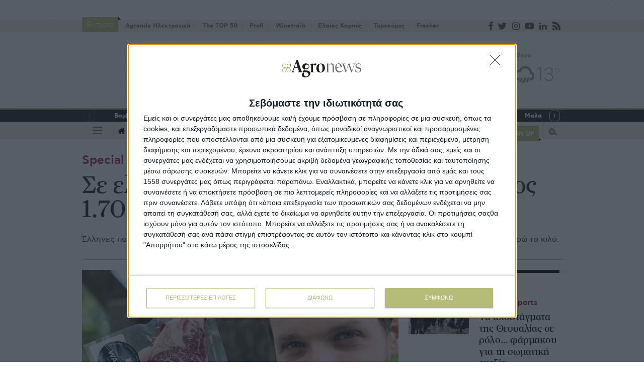

--- FILE ---
content_type: text/html; charset=utf-8
request_url: https://www.agronews.gr/special-reports/186068/se-ellinikous-stavlous-vooeidi-me-kerdos-1700-euro-to-zoo-ston-paragogo/
body_size: 35223
content:


<!DOCTYPE html>
<html lang="el">
<head>
    <!-- InMobi Choice. Consent Manager Tag v3.0 (for TCF 2.2) -->
<script type="text/javascript" async=true>
(function() {
  var host = window.location.hostname;
  var element = document.createElement('script');
  var firstScript = document.getElementsByTagName('script')[0];
  var url = 'https://cmp.inmobi.com'
    .concat('/choice/', '6bLt8xe8unSZ4', '/', host, '/choice.js?tag_version=V3');
  var uspTries = 0;
  var uspTriesLimit = 3;
  element.async = true;
  element.type = 'text/javascript';
  element.src = url;

  firstScript.parentNode.insertBefore(element, firstScript);

  function makeStub() {
    var TCF_LOCATOR_NAME = '__tcfapiLocator';
    var queue = [];
    var win = window;
    var cmpFrame;

    function addFrame() {
      var doc = win.document;
      var otherCMP = !!(win.frames[TCF_LOCATOR_NAME]);

      if (!otherCMP) {
        if (doc.body) {
          var iframe = doc.createElement('iframe');

          iframe.style.cssText = 'display:none';
          iframe.name = TCF_LOCATOR_NAME;
          doc.body.appendChild(iframe);
        } else {
          setTimeout(addFrame, 5);
        }
      }
      return !otherCMP;
    }

    function tcfAPIHandler() {
      var gdprApplies;
      var args = arguments;

      if (!args.length) {
        return queue;
      } else if (args[0] === 'setGdprApplies') {
        if (
          args.length > 3 &&
          args[2] === 2 &&
          typeof args[3] === 'boolean'
        ) {
          gdprApplies = args[3];
          if (typeof args[2] === 'function') {
            args[2]('set', true);
          }
        }
      } else if (args[0] === 'ping') {
        var retr = {
          gdprApplies: gdprApplies,
          cmpLoaded: false,
          cmpStatus: 'stub'
        };

        if (typeof args[2] === 'function') {
          args[2](retr);
        }
      } else {
        if(args[0] === 'init' && typeof args[3] === 'object') {
          args[3] = Object.assign(args[3], { tag_version: 'V3' });
        }
        queue.push(args);
      }
    }

    function postMessageEventHandler(event) {
      var msgIsString = typeof event.data === 'string';
      var json = {};

      try {
        if (msgIsString) {
          json = JSON.parse(event.data);
        } else {
          json = event.data;
        }
      } catch (ignore) {}

      var payload = json.__tcfapiCall;

      if (payload) {
        window.__tcfapi(
          payload.command,
          payload.version,
          function(retValue, success) {
            var returnMsg = {
              __tcfapiReturn: {
                returnValue: retValue,
                success: success,
                callId: payload.callId
              }
            };
            if (msgIsString) {
              returnMsg = JSON.stringify(returnMsg);
            }
            if (event && event.source && event.source.postMessage) {
              event.source.postMessage(returnMsg, '*');
            }
          },
          payload.parameter
        );
      }
    }

    while (win) {
      try {
        if (win.frames[TCF_LOCATOR_NAME]) {
          cmpFrame = win;
          break;
        }
      } catch (ignore) {}

      if (win === window.top) {
        break;
      }
      win = win.parent;
    }
    if (!cmpFrame) {
      addFrame();
      win.__tcfapi = tcfAPIHandler;
      win.addEventListener('message', postMessageEventHandler, false);
    }
  };

  makeStub();

  var uspStubFunction = function() {
    var arg = arguments;
    if (typeof window.__uspapi !== uspStubFunction) {
      setTimeout(function() {
        if (typeof window.__uspapi !== 'undefined') {
          window.__uspapi.apply(window.__uspapi, arg);
        }
      }, 500);
    }
  };

  var checkIfUspIsReady = function() {
    uspTries++;
    if (window.__uspapi === uspStubFunction && uspTries < uspTriesLimit) {
      console.warn('USP is not accessible');
    } else {
      clearInterval(uspInterval);
    }
  };

  if (typeof window.__uspapi === 'undefined') {
    window.__uspapi = uspStubFunction;
    var uspInterval = setInterval(checkIfUspIsReady, 6000);
  }
})();
</script>
<!-- End InMobi Choice. Consent Manager Tag v3.0 (for TCF 2.2) -->

    <meta charset="utf-8">
    <meta http-equiv="X-UA-Compatible" content="IE=edge,chrome=1">
    <meta name="viewport" content="width=device-width, initial-scale=1.0, maximum-scale=1.0, user-scalable=no" />
    <meta http-equiv="Content-Type" content="text/html; charset=utf-8" />
    <base href="https://www.agronews.gr/" />

    <link rel="stylesheet" href="/Content/Css/CombinedPrint.css" media="print">
    <link rel="stylesheet" href="/Content/Css/fv.css" media="screen, handheld, projection, tv">
    <link rel="stylesheet" href="/Content/Css/Combined.css?v=NOvs3cWlaIIWXTgbbfYfSIV782Jao3xd7dSTk4yAuXM1" media="screen, handheld, projection, tv">
    <title>Σε ελληνικούς στάβλους βοοειδή με κέρδος 1.700 ευρώ το ζώο στον παραγωγό</title>

    <link rel="apple-touch-icon" sizes="180x180" href="/Content/Media/Favicon/apple-touch-icon.png">
    <link rel="icon" type="image/png" sizes="32x32" href="/Content/Media/Favicon/favicon-32x32.png">
    <link rel="icon" type="image/png" sizes="16x16" href="/Content/Media/Favicon/favicon-16x16.png">
    <link rel="manifest" href="/Content/Media/Favicon/site.webmanifest">
    <link rel="mask-icon" href="/Content/Media/Favicon/safari-pinned-tab.svg" color="#5bbad5">
    <meta name="msapplication-TileColor" content="#da532c">
    <meta name="theme-color" content="#ffffff">

        <meta name="keywords" content="κτηνοτροφία, βοοειδή, επενδυτές, τυποποίηση, Σέρρες, φυλή WAGYU, γενετική, ε&#181;βρυο&#181;εταφορά, εκτροφή, ε&#181;πορία, Azen, συ&#181;βολαιακές συ&#181;φωνίες, έσοδα" />
            <meta name="description" content="Έλληνες παχυντές σε συζητήσεις για να εκθρέψουν βοοειδή που παράγουν κοπές οι οποίες αγγίζουν τα 310 ευρώ το κιλό.&#160;" />
    
        <link rel="canonical" href="https://www.agronews.gr/special-reports/186068/se-ellinikous-stavlous-vooeidi-me-kerdos-1700-euro-to-zoo-ston-paragogo/" />
    
    

    
<script async='async' src='https://www.googletagservices.com/tag/js/gpt.js'></script>
<script>
        var googletag = googletag || {};
		googletag.cmd = googletag.cmd || [];
		var adContext = {"Category":"Special Reports","Article":"186068","Page":null,"Keyword":null};
</script>

<script>
	googletag.cmd.push(function () {
		var pubads = googletag.pubads();
		pubads.collapseEmptyDivs(true);

		for (var key in adContext) {
			pubads.setTargeting(key, adContext[key]);
		}

		googletag.pubads().enableSingleRequest();
		googletag.enableServices();
	});
	function getSizeMapping(googletag, sizes) {
		var mapping = googletag.sizeMapping();
		for (var i = 0; i < sizes.length; i++) {
			if (sizes[i].BannerWidth == null && sizes[i].BannerHeight == null) {
				mapping.addSize([sizes[i].ScreenWidth, sizes[i].ScreenHeight], []);
			}
			else {
				mapping.addSize([sizes[i].ScreenWidth, sizes[i].ScreenHeight], [sizes[i].BannerWidth, sizes[i].BannerHeight]);
			}
		}
		return mapping.build();
	}
</script>


    <!-- Global site tag (gtag.js) - Google Analytics -->
    


    <!-- Google tag (gtag.js) -->
    <script async src="https://www.googletagmanager.com/gtag/js?id=G-L2MMCY91GK"></script>
    <script>window.dataLayer = window.dataLayer || []; function gtag() { dataLayer.push(arguments); } gtag('js', new Date()); gtag('config', 'G-L2MMCY91GK');</script>




<meta content="index, follow" name="robots" />
<meta content="el_GR" property="og:locale" />
<meta content="article" property="og:type" />
<meta content="Σε ελληνικούς στάβλους βοοειδή με κέρδος 1.700 ευρώ το ζώο στον παραγωγό" property="og:title" />
<meta content="Έλληνες παχυντές σε συζητήσεις για να εκθρέψουν βοοειδή που παράγουν κοπές οι οποίες αγγίζουν τα 310 ευρώ το κιλό. " property="og:description" />
<meta content="https://www.agronews.gr/special-reports/186068/se-ellinikous-stavlous-vooeidi-me-kerdos-1700-euro-to-zoo-ston-paragogo/" property="og:url" />
<meta content="Agronews" property="og:site_name" />
<meta content="κτηνοτροφία" property="og:tag" />
<meta content="βοοειδή" property="og:tag" />
<meta content="επενδυτές" property="og:tag" />
<meta content="τυποποίηση" property="og:tag" />
<meta content="Σέρρες" property="og:tag" />
<meta content="φυλή WAGYU" property="og:tag" />
<meta content="γενετική" property="og:tag" />
<meta content="εµβρυοµεταφορά" property="og:tag" />
<meta content="εκτροφή" property="og:tag" />
<meta content="εµπορία" property="og:tag" />
<meta content="Azen" property="og:tag" />
<meta content="συµβολαιακές συµφωνίες" property="og:tag" />
<meta content="έσοδα" property="og:tag" />
<meta content="Special Reports" property="og:section" />
<meta content="620629625270842" property="fb:app_id" />
<meta content="https://agro.atcomcdn.com/images/600x315/files/40-41_ccc.jpg" property="og:image" />
<meta content="600" property="og:image:width" />
<meta content="315" property="og:image:height" />
<meta content="Έλληνες παχυντές σε συζητήσεις για να εκθρέψουν βοοειδή που παράγουν κοπές οι οποίες αγγίζουν τα 310 ευρώ το κιλό. " name="twitter:description" />
<meta content="Σε ελληνικούς στάβλους βοοειδή με κέρδος 1.700 ευρώ το ζώο στον παραγωγό" name="twitter:title" />
<meta content="Agronews" name="twitter:site" />
<meta content="https://agro.atcomcdn.com/images/600x315/files/40-41_ccc.jpg" name="twitter:image" />
    
        <script src="https://www.google.com/recaptcha/api.js"></script>
</head>

<body>
    
    



<div class="outer"
     data-plugin-usercontext='{&quot;addFavArticlMessage&quot;:&quot;Το άρθρο προστέθηκε στα αγαπημένα.&quot;,&quot;removeFavArticleMessage&quot;:&quot;Το άρθρο αφαιρέθηκε από τα αγαπημένα.&quot;}'>
    

    

<section class="sect bannerSect full">
    <div class="wrapper">
        <div class="bannerWrp bannerWrp--preheader">
            

<div id="banner-div-3b8fd54d-fa6d-436d-be5e-54b774c68873" class="banner-container b970x250">
	<script type="text/javascript">
		googletag.cmd.push(function () {
			var definedSlot;
			var code = "/3137164/HomepageROS_970X250";
			var size = [970, 250];
			var divId = "banner-div-3b8fd54d-fa6d-436d-be5e-54b774c68873";
			var sizes = [{"ScreenWidth":1000,"ScreenHeight":0,"BannerWidth":970,"BannerHeight":250},{"ScreenWidth":768,"ScreenHeight":0,"BannerWidth":750,"BannerHeight":200},{"ScreenWidth":0,"ScreenHeight":0,"BannerWidth":320,"BannerHeight":100}];

			if (sizes) {
				googletag.defineSlot(code, size, divId).addService(googletag.pubads()).defineSizeMapping(getSizeMapping(googletag, sizes));
			} else {
				googletag.defineSlot(code, size, divId).addService(googletag.pubads());
			}

			googletag.display(divId);

	});
	</script>
</div>

        </div>
    </div>
</section>
    
<header data-plugin-menu="{}">
	<div class="topMenu">
		<div class="wrapper">
			

    <nav>
        <div class="greenLabel"><div class="txt">Έντυπα</div></div>
        <ul>
            







	<li>
		<a href="/agrenda-hlektronika/" title="Agrenda Ηλεκτρονικά" target="_blank">
			Agrenda Ηλεκτρονικά
		</a>
	</li>
	<li>
		<a href="https://issuu.com/agrenda/stacks/99d202d6fa704827860877bca52a5c11" title="The TOP 50" target="_blank">
			The TOP 50
		</a>
	</li>
	<li>
		<a href="https://profi.gr/" title=" Profi" target="_blank">
			 Profi
		</a>
	</li>
	<li>
		<a href="https://winetrails.gr/" title="Winetrails" target="_blank">
			Winetrails
		</a>
	</li>
	<li>
		<a href="https://elaiaskarpos.gr/" title="Eλαίας Καρπός" target="_blank">
			Eλαίας Καρπός
		</a>
	</li>
	<li>
		<a href="https://tyrokomos.gr/" title="Τυροκόμος" target="_blank">
			Τυροκόμος
		</a>
	</li>
	<li>
		<a href="https://fresher.gr/" title="Fresher" target="_blank">
			Fresher
		</a>
	</li>


        </ul>
    </nav>


			<div class="social">
				




	<a href="https://www.facebook.com/AgroNews.gr/" 
	   class="ic-facebook" 
	   target="_blank"
	   title="Facebook"></a>
	<a href="https://twitter.com/agronewsgr?lang=en" 
	   class="ic-twitter" 
	   target="_blank"
	   title="Twitter"></a>
	<a href="https://www.instagram.com/agronewsgr/?hl=en" 
	   class="ic-insta" 
	   target="_blank"
	   title="Instagram"></a>
	<a href="https://www.youtube.com/user/agronews" 
	   class="ic-youtube" 
	   target="_blank"
	   title="YouTube"></a>
	<a href="https://www.linkedin.com/company/agro-news" 
	   class="ic-linkedin2" 
	   target="_blank"
	   title="LinkedIn"></a>
	<a href="https://www.agronews.gr/rss" 
	   class="ic-rss" 
	   target="_blank"
	   title="Rss"></a>

			</div>
		</div>
	</div>
	<div class="mainHeader">
        <div class="wrapper">
            <div class="logo">
                <a href="/"><img loading="lazy" src="https://agro.atcomcdn.com/assets/Media/logo.svg" alt="logo"/></a>
            </div>
            <div class="side-header">
                <div class="logo-ee">
                    <a href="/gr" target="_blank">
                        <img loading="lazy" src="/Content/Media/logo-ee.png" alt="logo"/>
                    </a>
                </div>
                <div class="weather">
                    

<div data-plugin-weather='{&quot;DefaultDKID&quot;:&quot;5804&quot;,&quot;Url&quot;:&quot;https://www.agronews.gr/ajax/Atcom.Sites.Agronews.Components.Weather.PointWeather/&quot;,&quot;CurrentView&quot;:&quot;Current&quot;,&quot;DetailsView&quot;:&quot;Details&quot;,&quot;WeatherPage&quot;:false}'>

</div>
                </div>
            </div>

        </div>
	</div>
	

<div class="options">
    <div class="wrapper">
        <div class="slider hiddenDetails smallArr roundArr owl-carousel" data-plugin-slider='{"nav": true, "dots":false, "autoWidth": true }'>
                <div class="item">
                    <div class="title">
                        <span>Βαμβάκι</span> <span class="status red">-0,91%</span>
                    </div>
                    <div class="dets">
						<div class="cnt">
							<div class="lb">64,51 σεντς/λίμπρα</div>
						</div>
                    </div>
                </div>
                <div class="item">
                    <div class="title">
                        <span>Σκληρό σιτάρι </span> <span class="status ">0,00%</span>
                    </div>
                    <div class="dets">
						<div class="cnt">
							<div class="lb">290,00 ευρώ/τόνος</div>
						</div>
                    </div>
                </div>
                <div class="item">
                    <div class="title">
                        <span>Καλαμπόκι</span> <span class="status red">-0,87%</span>
                    </div>
                    <div class="dets">
						<div class="cnt">
							<div class="lb">228,00 ευρώ/τόνος</div>
						</div>
                    </div>
                </div>
                <div class="item">
                    <div class="title">
                        <span>Κριθάρι</span> <span class="status green">1,58%</span>
                    </div>
                    <div class="dets">
						<div class="cnt">
							<div class="lb">193,00 ευρώ/τόνος</div>
						</div>
                    </div>
                </div>
                <div class="item">
                    <div class="title">
                        <span>Ελαιόλαδο</span> <span class="status red">-0,47%</span>
                    </div>
                    <div class="dets">
						<div class="cnt">
							<div class="lb">4,24 ευρώ/κιλό</div>
						</div>
                    </div>
                </div>
                <div class="item">
                    <div class="title">
                        <span>Μαλακό σιτάρι</span> <span class="status red">-0,39%</span>
                    </div>
                    <div class="dets">
						<div class="cnt">
							<div class="lb">189,50 ευρώ/τόνος</div>
						</div>
                    </div>
                </div>
                <div class="item">
                    <div class="title">
                        <span>Γάλα αγελαδινό</span> <span class="status green">2,96%</span>
                    </div>
                    <div class="dets">
						<div class="cnt">
							<div class="lb">15,31 σεντς/λίμπρα</div>
						</div>
                    </div>
                </div>
                <div class="item">
                    <div class="title">
                        <span>Σόγια</span> <span class="status green">2,05%</span>
                    </div>
                    <div class="dets">
						<div class="cnt">
							<div class="lb">1066,40 σεντς/μπούσελ</div>
						</div>
                    </div>
                </div>
                <div class="item">
                    <div class="title">
                        <span>Κρέας βοδινό</span> <span class="status red">-1,02%</span>
                    </div>
                    <div class="dets">
						<div class="cnt">
							<div class="lb">234,90 σέντς/λίμπρα</div>
						</div>
                    </div>
                </div>
                <div class="item">
                    <div class="title">
                        <span>Κρέας χοιρινό</span> <span class="status green">3,18%</span>
                    </div>
                    <div class="dets">
						<div class="cnt">
							<div class="lb">95,65 σεντς/λίμπρα</div>
						</div>
                    </div>
                </div>
        </div>
    </div>
</div>

	<div class="mainMenuOuter">
		<div class="mainMenu">
            <div class="wrapper">
                <div class="cl burgIcn">
                    









<span class="burgerIcon"><span class="burger"></span></span>
<div class="nav">
		<div class="navRow">
			<h5>ΚΑΤΗΓΟΡΙΕΣ</h5>
				<ul>
			<li class="hasSub">
					<div class="title">
		<a href="https://agronews.gr/pliromes/" title="Πληρωμές" target="_blank">
			Πληρωμές
		</a>
	</div>

					<div class="cnt">
							<ul>
			<li class="">
					<div class="title">
		<a href="/pliromes/epidotiseis/" target="" title="Επιδοτήσεις">
			Επιδοτήσεις
		</a>
	</div>

			</li>
			<li class="">
					<div class="title">
		<a href="/pliromes/apozimioseis/" target="" title="Αποζημιώσεις ">
			Αποζημιώσεις 
		</a>
	</div>

			</li>
			<li class="">
					<div class="title">
		<a href="/pliromes/dikaiomata/" target="" title="Δικαιώματα">
			Δικαιώματα
		</a>
	</div>

			</li>
			<li class="">
					<div class="title">
		<a href="/pliromes/pistoliptika/" target="" title="Πιστοληπτικά">
			Πιστοληπτικά
		</a>
	</div>

			</li>
			<li class="">
					<div class="title">
		<a href="/pliromes/sumvolaiaki/" target="" title="Συμβολαιακή">
			Συμβολαιακή
		</a>
	</div>

			</li>
			<li class="">
					<div class="title">
		<a href="/pliromes/nomothesia/" target="" title="Νομοθεσία">
			Νομοθεσία
		</a>
	</div>

			</li>
	</ul>

					</div>
			</li>
			<li class="hasSub">
					<div class="title">
		<a href="https://agronews.gr/programmata/" title="Προγράμματα" target="_blank">
			Προγράμματα
		</a>
	</div>

					<div class="cnt">
							<ul>
			<li class="">
					<div class="title">
		<a href="/programmata/diarthrotika-metra/" target="" title="Διαρθρωτικά Μέτρα">
			Διαρθρωτικά Μέτρα
		</a>
	</div>

			</li>
			<li class="">
					<div class="title">
		<a href="/programmata/trehouses-prokiruxeis/" target="" title="Τρέχουσες Προκηρύξεις">
			Τρέχουσες Προκηρύξεις
		</a>
	</div>

			</li>
			<li class="">
					<div class="title">
		<a href="/programmata/ependuseis/" target="" title="Επενδύσεις">
			Επενδύσεις
		</a>
	</div>

			</li>
			<li class="">
					<div class="title">
		<a href="/programmata/nomothesia/" target="" title="Νομοθεσία">
			Νομοθεσία
		</a>
	</div>

			</li>
	</ul>

					</div>
			</li>
			<li class="hasSub">
					<div class="title">
		<a href="https://agronews.gr/thesmika/" title="Θεσμικά" target="_blank">
			Θεσμικά
		</a>
	</div>

					<div class="cnt">
							<ul>
			<li class="">
					<div class="title">
		<a href="/thesmika/forologika/" target="" title="Φορολογικά">
			Φορολογικά
		</a>
	</div>

			</li>
			<li class="">
					<div class="title">
		<a href="/thesmika/asfalistika/" target="" title="Ασφαλιστικά">
			Ασφαλιστικά
		</a>
	</div>

			</li>
			<li class="">
					<div class="title">
		<a href="/thesmika/organotika/" target="" title="Οργανωτικά">
			Οργανωτικά
		</a>
	</div>

			</li>
			<li class="">
					<div class="title">
		<a href="/thesmika/ergasiaka/" target="" title="Εργασιακά">
			Εργασιακά
		</a>
	</div>

			</li>
			<li class="">
					<div class="title">
		<a href="/thesmika/koinovouleutika/" target="" title="Κοινοβουλευτικά">
			Κοινοβουλευτικά
		</a>
	</div>

			</li>
			<li class="">
					<div class="title">
		<a href="/thesmika/nomothesia/" target="" title="Νομοθεσία">
			Νομοθεσία
		</a>
	</div>

			</li>
			<li class="">
					<div class="title">
		<a href="/thesmika/koini-agrotiki-politiki/" target="" title="Κοινή Αγροτική Πολιτική">
			Κοινή Αγροτική Πολιτική
		</a>
	</div>

			</li>
	</ul>

					</div>
			</li>
			<li class="hasSub">
					<div class="title">
		<a href="https://agronews.gr/eboreumata/" title="Εμπορεύματα" target="_blank">
			Εμπορεύματα
		</a>
	</div>

					<div class="cnt">
							<ul>
			<li class="">
					<div class="title">
		<a href="/eboreumata/agora-proiodon/" target="" title="Αγορά Προϊόντων">
			Αγορά Προϊόντων
		</a>
	</div>

			</li>
			<li class="">
					<div class="title">
		<a href="/eboreumata/agora-akiniton/" target="" title="Αγορά Ακινήτων">
			Αγορά Ακινήτων
		</a>
	</div>

			</li>
			<li class="">
				
			</li>
			<li class="">
					<div class="title">
		<a href="/eboreumata/agora-energeias/" target="" title="Αγορά Ενέργειας">
			Αγορά Ενέργειας
		</a>
	</div>

			</li>
			<li class="">
					<div class="title">
		<a href="/eboreumata/tehnikes-analuseis/" target="" title="Τεχνικές Αναλύσεις">
			Τεχνικές Αναλύσεις
		</a>
	</div>

			</li>
			<li class="">
					<div class="title">
		<a href="/eboreumata/nomothesia/" target="" title="Νομοθεσία">
			Νομοθεσία
		</a>
	</div>

			</li>
	</ul>

					</div>
			</li>
			<li class="hasSub">
					<div class="title">
		<a href="https://www.agronews.gr/ekmetaleuseis/" title="Προϊόντα" target="_blank">
			Προϊόντα
		</a>
	</div>

					<div class="cnt">
							<ul>
			<li class="">
					<div class="title">
		<a href="/ekmetaleuseis/vamvaki/" target="" title="Βαμβάκι ">
			Βαμβάκι 
		</a>
	</div>

			</li>
			<li class="">
					<div class="title">
		<a href="/ekmetaleuseis/sitira-kai-sporoi/" target="" title="Σιτηρά - Ρύζι">
			Σιτηρά - Ρύζι
		</a>
	</div>

			</li>
			<li class="">
					<div class="title">
		<a href="/ekmetaleuseis/kalaboki/" target="" title="Καλαμπόκι">
			Καλαμπόκι
		</a>
	</div>

			</li>
			<li class="">
					<div class="title">
		<a href="/ekmetaleuseis/ktinotrofika-futa/" target="" title="Κτηνοτροφικά Φυτά">
			Κτηνοτροφικά Φυτά
		</a>
	</div>

			</li>
			<li class="">
					<div class="title">
		<a href="/ekmetaleuseis/zaharoteutla/" target="" title="Ζαχαρότευτλα">
			Ζαχαρότευτλα
		</a>
	</div>

			</li>
			<li class="">
					<div class="title">
		<a href="/ekmetaleuseis/viomihaniki-kannavi/" target="" title="Βιομηχανική Κάνναβη">
			Βιομηχανική Κάνναβη
		</a>
	</div>

			</li>
			<li class="">
					<div class="title">
		<a href="/ekmetaleuseis/dendrokipeutika/" target="" title="Δενδροκηπευτικά">
			Δενδροκηπευτικά
		</a>
	</div>

			</li>
			<li class="">
					<div class="title">
		<a href="/ekmetaleuseis/modernes-kalliergeies/" target="" title="Μοντέρνες Καλλιέργειες">
			Μοντέρνες Καλλιέργειες
		</a>
	</div>

			</li>
			<li class="">
					<div class="title">
		<a href="/ekmetaleuseis/aromatika-futa/" target="" title="Αρωματικά Φυτά">
			Αρωματικά Φυτά
		</a>
	</div>

			</li>
			<li class="">
					<div class="title">
		<a href="/ekmetaleuseis/kipeutika/" target="" title="Κηπευτικά">
			Κηπευτικά
		</a>
	</div>

			</li>
			<li class="">
					<div class="title">
		<a href="/ekmetaleuseis/ageladotrofia/" target="" title="Αγελαδοτροφία">
			Αγελαδοτροφία
		</a>
	</div>

			</li>
			<li class="">
					<div class="title">
		<a href="/ekmetaleuseis/aigoprovatotrofia/" target="" title="Αιγοπροβατοτροφία">
			Αιγοπροβατοτροφία
		</a>
	</div>

			</li>
			<li class="">
					<div class="title">
		<a href="/ekmetaleuseis/hoirotrofia/" target="" title="Χοιροτροφία">
			Χοιροτροφία
		</a>
	</div>

			</li>
			<li class="">
					<div class="title">
		<a href="/ekmetaleuseis/ptinotrofia/" target="" title="Πτηνοτροφία">
			Πτηνοτροφία
		</a>
	</div>

			</li>
			<li class="">
					<div class="title">
		<a href="/ekmetaleuseis/ptinotrofia/" target="" title="Πτηνοτροφία">
			Πτηνοτροφία
		</a>
	</div>

			</li>
			<li class="">
					<div class="title">
		<a href="/ekmetaleuseis/melissokomia/" target="" title="Μελισσοκομία">
			Μελισσοκομία
		</a>
	</div>

			</li>
			<li class="">
					<div class="title">
		<a href="/ekmetaleuseis/ihthuokalliergeies/" target="" title="Ιχθυοκαλλιέργειες">
			Ιχθυοκαλλιέργειες
		</a>
	</div>

			</li>
			<li class="">
					<div class="title">
		<a href="/ekmetaleuseis/elaiones-kai-abelones/" target="" title="Ελαιώνες και Αμπελώνες">
			Ελαιώνες και Αμπελώνες
		</a>
	</div>

			</li>
			<li class="">
					<div class="title">
		<a href="/ekmetaleuseis/abelooinika/" target="" title="Αμπελοοινικά">
			Αμπελοοινικά
		</a>
	</div>

			</li>
	</ul>

					</div>
			</li>
			<li class="">
					<div class="title">
		<a href="/eidika-afieromata/" target="_blank" title="Ειδικά Αφιερώματα">
			Ειδικά Αφιερώματα
		</a>
	</div>

			</li>
			<li class="hasSub">
					<div class="title">
		<a href="https://agronews.gr/apopseis/" title="Απόψεις" target="_blank">
			Απόψεις
		</a>
	</div>

					<div class="cnt">
							<ul>
			<li class="">
					<div class="title">
		<a href="/apopseis/gnomes/" target="" title="Γνώμες">
			Γνώμες
		</a>
	</div>

			</li>
			<li class="">
					<div class="title">
		<a href="/apopseis/sholia/" target="" title="Αγρόσχολος">
			Αγρόσχολος
		</a>
	</div>

			</li>
			<li class="">
					<div class="title">
		<a href="/apopseis/proseggiseis/" target="" title="Προσεγγίσεις">
			Προσεγγίσεις
		</a>
	</div>

			</li>
			<li class="">
					<div class="title">
		<a href="/apopseis/prosopografies/" target="" title="Προσωπογραφίες">
			Προσωπογραφίες
		</a>
	</div>

			</li>
			<li class="">
					<div class="title">
		<a href="/apopseis/sunedeuxeis/" target="" title="Συνεντεύξεις">
			Συνεντεύξεις
		</a>
	</div>

			</li>
	</ul>

					</div>
			</li>
			<li class="hasSub">
					<div class="title">
		<a href="https://www.agronews.gr/special-reports" title="Special Reports" target="_blank">
			Special Reports
		</a>
	</div>

					<div class="cnt">
							<ul>
			<li class="">
					<div class="title">
		<a href="/special-reports/epiheirimatika-projects/" target="" title="Επιχειρηματικά Projects">
			Επιχειρηματικά Projects
		</a>
	</div>

			</li>
			<li class="">
					<div class="title">
		<a href="/special-reports/megales-sunadiseis/" target="" title="Μεγάλες Συναντήσεις">
			Μεγάλες Συναντήσεις
		</a>
	</div>

			</li>
			<li class="">
					<div class="title">
		<a href="/special-reports/spanies-meletes/" target="" title="Σπάνιες Μελέτες">
			Σπάνιες Μελέτες
		</a>
	</div>

			</li>
			<li class="">
					<div class="title">
		<a href="/thesmika/statistikes-ereunes/" target="" title="Στατιστικές Έρευνες">
			Στατιστικές Έρευνες
		</a>
	</div>

			</li>
			<li class="">
					<div class="title">
		<a href="/special-reports/protupes-farmes/" target="" title="Πρότυπες Φάρμες">
			Πρότυπες Φάρμες
		</a>
	</div>

			</li>
			<li class="">
					<div class="title">
		<a href="/special-reports/metapoiitikes-monades/" target="" title="Μεταποιητικές Μονάδες">
			Μεταποιητικές Μονάδες
		</a>
	</div>

			</li>
	</ul>

					</div>
			</li>
			<li class="">
					<div class="title">
		<a href="/beer-brunch/" target="" title="Beer &amp; Brunch">
			Beer &amp; Brunch
		</a>
	</div>

			</li>
			<li class="hasSub">
					<div class="title">
		<a href="https://www.agronews.gr/ekdiloseis/" title="Εκδηλώσεις" target="_blank">
			Εκδηλώσεις
		</a>
	</div>

					<div class="cnt">
							<ul>
			<li class="">
					<div class="title">
		<a href="/ekdiloseis/anagelies-ekdiloseon/" target="" title="Αναγγελίες Εκδηλώσεων">
			Αναγγελίες Εκδηλώσεων
		</a>
	</div>

			</li>
			<li class="">
					<div class="title">
		<a href="/ekdiloseis/mikro-kaledari/" target="" title="Μικρό Καλεντάρι">
			Μικρό Καλεντάρι
		</a>
	</div>

			</li>
			<li class="">
					<div class="title">
		<a href="/ekdiloseis/parousiaseis/" target="" title="Παρουσιάσεις">
			Παρουσιάσεις
		</a>
	</div>

			</li>
			<li class="">
					<div class="title">
		<a href="/traveling/topikes-eidiseis/" target="" title="Τοπικές Ειδήσεις">
			Τοπικές Ειδήσεις
		</a>
	</div>

			</li>
	</ul>

					</div>
			</li>
			<li class="">
					<div class="title">
		<a href="/compo-expert/" target="" title="COMPO EXPERT">
			COMPO EXPERT
		</a>
	</div>

			</li>
			<li class="">
					<div class="title">
		<a href="/timacagro-lyda/" target="" title="Νέα της Timac Agro | ΛΥΔΑ">
			Νέα της Timac Agro | ΛΥΔΑ
		</a>
	</div>

			</li>
			<li class="">
					<div class="title">
		<a href="https://www.agronews.gr/farming/" title="Farming" target="_blank">
			Farming
		</a>
	</div>

			</li>
			<li class="">
					<div class="title">
		<a href="https://profi.gr/" title="Profi - Τεχνολογία" target="_blank">
			Profi - Τεχνολογία
		</a>
	</div>

			</li>
			<li class="hasSub">
					<div class="title">
		<a href="https://www.agronews.gr/oikonomia-kai-politiki/" title="Πολιτική και Οικονομία" target="_blank">
			Πολιτική και Οικονομία
		</a>
	</div>

					<div class="cnt">
							<ul>
			<li class="">
					<div class="title">
		<a href="/oikonomia-kai-politiki/politikes/" target="" title="Πολιτικές">
			Πολιτικές
		</a>
	</div>

			</li>
			<li class="">
					<div class="title">
		<a href="/oikonomia-kai-politiki/diethni/" target="_blank" title="Διεθνή">
			Διεθνή
		</a>
	</div>

			</li>
			<li class="">
					<div class="title">
		<a href="/oikonomia-kai-politiki/trapezes/" target="_blank" title="Τράπεζες">
			Τράπεζες
		</a>
	</div>

			</li>
	</ul>

					</div>
			</li>
			<li class="hasSub">
					<div class="title">
		<a href="https://www.agronews.gr/branding/" title="Branding" target="">
			Branding
		</a>
	</div>

					<div class="cnt">
							<ul>
			<li class="">
					<div class="title">
		<a href="/branding/pistopoiisi/" target="" title="Πιστοποίηση">
			Πιστοποίηση
		</a>
	</div>

			</li>
			<li class="">
					<div class="title">
		<a href="/branding/brand-name/" target="" title="Brand name">
			Brand name
		</a>
	</div>

			</li>
			<li class="">
					<div class="title">
		<a href="/branding/tehnikes-branding/" target="" title="Τεχνικές Branding">
			Τεχνικές Branding
		</a>
	</div>

			</li>
			<li class="">
					<div class="title">
		<a href="/branding/etairika-nea/" target="" title="Εταιρικά Νέα">
			Εταιρικά Νέα
		</a>
	</div>

			</li>
			<li class="">
					<div class="title">
		<a href="/branding/epiheirimatikotita/" target="" title="Επιχειρηματικότητα">
			Επιχειρηματικότητα
		</a>
	</div>

			</li>
			<li class="">
					<div class="title">
		<a href="/branding/nomothesia/" target="" title="Νομοθεσία">
			Νομοθεσία
		</a>
	</div>

			</li>
	</ul>

					</div>
			</li>
			<li class="hasSub">
					<div class="title">
		<a href="https://www.agronews.gr/politismos/" title="Πολιτισμός" target="">
			Πολιτισμός
		</a>
	</div>

					<div class="cnt">
							<ul>
			<li class="">
					<div class="title">
		<a href="/politismos/dromena/" target="" title="Δρώμενα">
			Δρώμενα
		</a>
	</div>

			</li>
			<li class="">
					<div class="title">
		<a href="/politismos/istoria/" target="" title="Ιστορία">
			Ιστορία
		</a>
	</div>

			</li>
			<li class="">
					<div class="title">
		<a href="/politismos/laografia/" target="" title="Λαογραφία">
			Λαογραφία
		</a>
	</div>

			</li>
			<li class="">
					<div class="title">
		<a href="/politismos/athlitismos/" target="" title="Αθλητισμός">
			Αθλητισμός
		</a>
	</div>

			</li>
			<li class="">
					<div class="title">
		<a href="/politismos/poiotita-zois/" target="" title="Ποιότητα Ζωής">
			Ποιότητα Ζωής
		</a>
	</div>

			</li>
	</ul>

					</div>
			</li>
			<li class="hasSub">
					<div class="title">
		<a href="https://www.agronews.gr/aggelies1/" title="Αγγελίες" target="">
			Αγγελίες
		</a>
	</div>

					<div class="cnt">
							<ul>
			<li class="">
					<div class="title">
		<a href="https://www.agronews.gr/aggelies1/lista-aggeliwn/?aCategoryID=5" title="Ζωικό κεφάλαιο" target="">
			Ζωικό κεφάλαιο
		</a>
	</div>

			</li>
			<li class="">
					<div class="title">
		<a href="https://www.agronews.gr/aggelies1/lista-aggeliwn/?aCategoryID=6" title="Φυτικό κεφάλαιο" target="">
			Φυτικό κεφάλαιο
		</a>
	</div>

			</li>
			<li class="">
					<div class="title">
		<a href="https://www.agronews.gr/aggelies1/lista-aggeliwn/?aCategoryID=7" title="Μηχανήματα/Εξοπλισμός" target="">
			Μηχανήματα/Εξοπλισμός
		</a>
	</div>

			</li>
			<li class="">
					<div class="title">
		<a href="https://www.agronews.gr/aggelies1/lista-aggeliwn/?aCategoryID=8" title="Οικόπεδα/Αγροτεμάχια" target="">
			Οικόπεδα/Αγροτεμάχια
		</a>
	</div>

			</li>
			<li class="">
					<div class="title">
		<a href="https://www.agronews.gr/aggelies1/lista-aggeliwn/?aCategoryID=10" title="Προσφορά εργασίας" target="">
			Προσφορά εργασίας
		</a>
	</div>

			</li>
			<li class="">
					<div class="title">
		<a href="https://www.agronews.gr/aggelies1/lista-aggeliwn/?aCategoryID=9" title="Ζήτηση εργασίας" target="">
			Ζήτηση εργασίας
		</a>
	</div>

			</li>
	</ul>

					</div>
			</li>
	</ul>

		</div>
</div>


                </div>

                <div class="cl logo">
                    <a href="/"><img loading="lazy" src="https://agro.atcomcdn.com/assets/Media/logo.svg" alt="logo"/></a>
                </div>
                <div class="cl mainNav mhidden">
                    







<nav>
	<ul>
		<li>
			<a href="/" title="home"><span class="ic-home"></span></a>
		</li>
			<li>
		<a href="/eboreumata/" target="" title="ΕΜΠΟΡΕΥΜΑΤΑ">
			ΕΜΠΟΡΕΥΜΑΤΑ
		</a>
				<div class="subMenu">
			<div class="row">
				<div class="col col6">
					<h5>ΚΑΤΗΓΟΡΙΕΣ</h5>
					<ul>
							<li>
		<a href="/eboreumata/agora-proiodon/" target="" title="Αγορά Προϊόντων">
			Αγορά Προϊόντων
		</a>
		
	</li>
	<li>
		<a href="/eboreumata/agora-akiniton/" target="" title="Αγορά Ακινήτων">
			Αγορά Ακινήτων
		</a>
		
	</li>
	<li>
		<a href="/eboreumata/agora-energeias/" target="" title="Αγορά Ενέργειας">
			Αγορά Ενέργειας
		</a>
		
	</li>
	<li>
		<a href="/eboreumata/tehnikes-analuseis/" target="" title="Τεχνικές Αναλύσεις">
			Τεχνικές Αναλύσεις
		</a>
		
	</li>
	<li>
		<a href="/eboreumata/nomothesia/" target="" title="Νομοθεσία">
			Νομοθεσία
		</a>
		
	</li>

					</ul>
				</div>
<div class="col col6">
    <h5>ΠΙΟ ΔΙΑΒΑΣΜΕΝΑ</h5>
    <ul class="arr">
            <li><a href="/eboreumata/226938/epipleon-25-euro-gia-to-vamvaki-15-euro-sto-sitari-os-stremmatiki-enishusi-gia-to-2025-meso-ton-eco-schemes/">Επιπλέον 25 ευρώ  για το βαμβάκι και 15 ευρώ στο σιτάρι μέσω eco-schemes</a></li>
            <li><a href="/eboreumata/225628/sitari-kalaboki-sogia-kai-krithari-se-anodo-5-me-10-meta-to-deal-ipa-kai-kinas-pros-lixi-to-shutdown/">Σιτάρι, καλαμπόκι, σόγια και  κριθάρι σε σημαντική άνοδο από 5% έως 10% </a></li>
            <li><a href="/eboreumata/227053/me-kaluteri-eikona-vamvaki-kai-sitari-sti-nea-sezon-se-rolo-ruthmisti-to-dolario/">Καλύτερη εικόνα  για σιτάρι και βαμβάκι από την επόμενη σεζόν</a></li>
            <li><a href="/eboreumata/225514/sta-26-lepta-to-sakiaseno-kalaboki-eos-24-to-huma-apo-15-os-45-lepta-i-midiki/">Με 26 λεπτά σακιασ&#181;ένο  καλαμπόκι, 24 το χύμα,  15 ως 45 λεπτά η μηδική</a></li>
            <li><a href="/eboreumata/226640/pros-ia-europi-e-perissotero-gala-pio-akriva-turia-stathera-arotraia-kai-edatiki-elaioparagogi-to-2035/">Προς μία Ευρώπη &#181;ε πιο πολύ γάλα και εντατική ελαιοπαραγωγή το 2035</a></li>
    </ul>
</div>

			</div>
		</div>

	</li>
	<li>
		<a href="/pliromes/" target="" title="ΠΛΗΡΩΜΕΣ">
			ΠΛΗΡΩΜΕΣ
		</a>
				<div class="subMenu">
			<div class="row">
				<div class="col col6">
					<h5>ΚΑΤΗΓΟΡΙΕΣ</h5>
					<ul>
							<li>
		<a href="/pliromes/epidotiseis/" target="" title="Επιδοτήσεις">
			Επιδοτήσεις
		</a>
		
	</li>
	<li>
		<a href="/pliromes/apozimioseis/" target="" title="Αποζημιώσεις ">
			Αποζημιώσεις 
		</a>
		
	</li>
	<li>
		<a href="/pliromes/dikaiomata/" target="" title="Δικαιώματα">
			Δικαιώματα
		</a>
		
	</li>
	<li>
		<a href="/pliromes/pistoliptika/" target="" title="Πιστοληπτικά">
			Πιστοληπτικά
		</a>
		
	</li>
	<li>
		<a href="/pliromes/sumvolaiaki/" target="" title="Συμβολαιακή">
			Συμβολαιακή
		</a>
		
	</li>
	<li>
		<a href="/pliromes/nomothesia/" target="" title="Νομοθεσία">
			Νομοθεσία
		</a>
		
	</li>

					</ul>
				</div>
<div class="col col6">
    <h5>ΠΙΟ ΔΙΑΒΑΣΜΕΝΑ</h5>
    <ul class="arr">
            <li><a href="/pliromes/226608/thema-oron-i-pliromi-exisotikis-2025-epeita-deuteri-dosi-metro-23-tsimoudia-gia-upoloipa-viologikon-22-2425/">Με 2 μέρες καθυστέρηση και με μειωμένα ποσά βγήκε η εξισωτική 2025</a></li>
            <li><a href="/pliromes/225997/plironetai-sigoura-i-prokatavoli-tou-tsek-tin-paraskeui-einai-koda-i-pistosi-kai-gia-programmata-2025/">Πιστώθηκε Παρασκευή η προκαταβολή τσεκ, ένας στους 3 δεν είδε χρήματα</a></li>
            <li><a href="/pliromes/226381/triti-upoloipa-vasikis-tetarti-anadianemitiki-kai-nearoi-agrotes-liges-oi-diorthoseis-gia-tous-adikimenous/">Τελείωσε η διαδικασία πληρωμής για βασική και αναδιανεμητική ενίσχυση</a></li>
            <li><a href="/pliromes/epidotiseis/227080/epidotisi-50-euro-to-stremma-gia-mikrous-kalliergites-kai-horis-eleghous-adikathista-tin-amesi-enishusi/">Επιδότηση 50 ευρώ/στρέμμα για μικρούς καλλιεργητές και χωρίς ελέγχους αντικαθιστά την άμεση ενίσχυση	</a></li>
            <li><a href="/pliromes/226229/pistonodai-stadiaka-apo-deutera-vradu-metro-23-kai-spanies-fules-pieseis-gia-epispeusi-pliromon/">Άρση του αποκλεισμού δικαιούχων Μέτρου 23 ζητούν  έξι βουλευτές ΝΔ</a></li>
    </ul>
</div>

			</div>
		</div>

	</li>
	<li>
		<a href="/programmata/" target="" title="ΠΡΟΓΡΑΜΜΑΤΑ">
			ΠΡΟΓΡΑΜΜΑΤΑ
		</a>
				<div class="subMenu">
			<div class="row">
				<div class="col col6">
					<h5>ΚΑΤΗΓΟΡΙΕΣ</h5>
					<ul>
							<li>
		<a href="/programmata/diarthrotika-metra/" target="" title="Διαρθρωτικά Μέτρα">
			Διαρθρωτικά Μέτρα
		</a>
		
	</li>
	<li>
		<a href="/programmata/trehouses-prokiruxeis/" target="" title="Τρέχουσες Προκηρύξεις">
			Τρέχουσες Προκηρύξεις
		</a>
		
	</li>
	<li>
		<a href="/programmata/ependuseis/" target="" title="Επενδύσεις">
			Επενδύσεις
		</a>
		
	</li>
	<li>
		<a href="/programmata/nomothesia/" target="" title="Νομοθεσία">
			Νομοθεσία
		</a>
		
	</li>

					</ul>
				</div>
<div class="col col6">
    <h5>ΠΙΟ ΔΙΑΒΑΣΜΕΝΑ</h5>
    <ul class="arr">
            <li><a href="/programmata/226980/prim-1000-euro-stin-elia-kai-3900-euro-to-stremma-sta-aktinidia-gia-futeuseis/">Πριμ 1.000 ευρώ στην ελιά και 3.900 ευρώ το στρέμμα στα ακτινίδια για φυτεύσεις</a></li>
            <li><a href="/programmata/227052/pos-o-neos-agrotis-tha-exasfalizei-katharo-prim-180000-euro-me-sunduasmo-shediou-kai-egguimenou-daneismou/">Πώς ο Νέος Αγρότης θα εξασφαλίζει καθαρό πριμ έως και 180.000 ευρώ</a></li>
            <li><a href="/programmata/ependuseis/225901/egguimeno-daneio-kai-kathari-epidotisi-apo-8000-eos-40000-euro-gia-nearous-agrotes-ilikias-mehri-40-eton/">Εγγυημένο δάνειο και επιδότηση έως 40.000 ευρώ σε νέους αγρότες       </a></li>
            <li><a href="/programmata/226351/kleidose-317-euro-to-prim-gia-ti-desmeusi-anthraka-ston-aera-i-prodimosieusi-oi-upohreoseis-to-2026/">Κλείδωσε 31,7 ευρώ το πριμ για τη δέσμευση άνθρακα στο βαμβάκι</a></li>
            <li><a href="/programmata/225589/zodano-to-programma-viologikon-sti-futiki-paragogi-egrithikan-43-ekat-gia-pliromes-mehri-31-dekemvriou/">Εξελίξεις με τα Βιολογικά 2024 φυτικής παραγωγής εγκρίθηκαν 43 εκατ. ευρώ</a></li>
    </ul>
</div>

			</div>
		</div>

	</li>
	<li>
		<a href="/farming/" target="" title="FARMING">
			FARMING
		</a>
				<div class="subMenu">
			<div class="row">
				<div class="col col6">
					<h5>ΚΑΤΗΓΟΡΙΕΣ</h5>
					<ul>
							<li>
		<a href="/farming/tehniki-frodida/" target="" title="Τεχνική Φροντίδα">
			Τεχνική Φροντίδα
		</a>
		
	</li>
	<li>
		<a href="/farming/tehnologia-eisroon/" target="" title="Τεχνολογία Εισροών">
			Τεχνολογία Εισροών
		</a>
		
	</li>
	<li>
		<a href="/farming/kainotomes-luseis/" target="" title="Καινοτόμες Λύσεις">
			Καινοτόμες Λύσεις
		</a>
		
	</li>
	<li>
		<a href="/farming/viologiki-paragogi/" target="" title="Βιολογική Παραγωγή">
			Βιολογική Παραγωγή
		</a>
		
	</li>
	<li>
		<a href="/farming/upodeigmatikoi-agroi/" target="" title="Υποδειγματικοί Αγροί">
			Υποδειγματικοί Αγροί
		</a>
		
	</li>
	<li>
		<a href="/farming/protoporiakoi-stavloi/" target="" title="Πρωτοποριακοί Στάβλοι">
			Πρωτοποριακοί Στάβλοι
		</a>
		
	</li>
	<li>
		<a href="/farming/nomothesia/" target="" title="Νομοθεσία">
			Νομοθεσία
		</a>
		
	</li>

					</ul>
				</div>
<div class="col col6">
    <h5>ΠΙΟ ΔΙΑΒΑΣΜΕΝΑ</h5>
    <ul class="arr">
            <li><a href="/farming/226830/meiosi-eos-10-stis-spores-sklirou-sitou-anakampsi-me-250-euro-sta-ellinika-fob/">Μείωση έως 10% στις σπορές σκληρού, με 250 ευρώ στα ελληνικά FOB</a></li>
            <li><a href="/farming/225918/i-komision-sto-plaisio-tou-paketou-aplousteusis-shediazei-ep-aoriston-egrisi-/"> Η Kομισιόν σχεδιάζει χάριν απλούστευσης επ&#39; αόριστον έγκριση για τις περισσότερες ουσίες φυτοπροστατευτικών</a></li>
            <li><a href="/farming/226808/teihos-prostasias-se-miloeidi-pirunokarpa-kai-abeli-upsonei-to-mono-egekrimeno-theiasvestio-curatio/">&#171;Τείχος προστασίας&#187; απέναντι σε μυκητολογικές ασθένειες υψώνει το μόνο εγκεκριμένο θειασβέστιο Curatio</a></li>
            <li><a href="/farming/225995/o-klados-ton-viofutoprostateutikon-hairetizei-tin-apofasi-gia-epitahunsi-egriseon-kai-axiologisis/">Ο κλάδος βιοφυτοπροστατευτικών χαιρετίζει την απόφαση του Ευρωπαϊκού Κοινοβούλιου για επιτάχυνση εγκρίσεων</a></li>
            <li><a href="/farming/225825/sima-kindunou-ekpebei-sussomos-o-klados-ton-eisroon-gia-ta-hrei-pou-soreuodai-stous-agrotes/">Σήμα κινδύνου εκπέμπει σύσσωμος ο κλάδος των εισροών για τα χρέη που σωρεύονται στους αγρότες</a></li>
    </ul>
</div>

			</div>
		</div>

	</li>
	<li>
		<a href="/ekmetaleuseis/" target="" title="ΠΡΟΙΟΝΤΑ">
			ΠΡΟΙΟΝΤΑ
		</a>
				<div class="subMenu">
			<div class="row">
				<div class="col col6">
					<h5>ΚΑΤΗΓΟΡΙΕΣ</h5>
					<ul>
							<li>
		<a href="/ekmetaleuseis/vamvaki/" target="" title="Βαμβάκι ">
			Βαμβάκι 
		</a>
		
	</li>
	<li>
		<a href="/ekmetaleuseis/sitira-kai-sporoi/" target="" title="Σιτηρά - Ρύζι">
			Σιτηρά - Ρύζι
		</a>
		
	</li>
	<li>
		<a href="/ekmetaleuseis/kalaboki/" target="" title="Καλαμπόκι">
			Καλαμπόκι
		</a>
		
	</li>
	<li>
		<a href="/ekmetaleuseis/ktinotrofika-futa/" target="" title="Κτηνοτροφικά Φυτά">
			Κτηνοτροφικά Φυτά
		</a>
		
	</li>
	<li>
		<a href="/ekmetaleuseis/zaharoteutla/" target="" title="Ζαχαρότευτλα">
			Ζαχαρότευτλα
		</a>
		
	</li>
	<li>
		<a href="/ekmetaleuseis/viomihaniki-kannavi/" target="" title="Βιομηχανική Κάνναβη">
			Βιομηχανική Κάνναβη
		</a>
		
	</li>
	<li>
		<a href="/ekmetaleuseis/dendrokipeutika/" target="" title="Δενδροκηπευτικά">
			Δενδροκηπευτικά
		</a>
		
	</li>
	<li>
		<a href="/ekmetaleuseis/modernes-kalliergeies/" target="" title="Μοντέρνες Καλλιέργειες">
			Μοντέρνες Καλλιέργειες
		</a>
		
	</li>
	<li>
		<a href="/ekmetaleuseis/aromatika-futa/" target="" title="Αρωματικά Φυτά">
			Αρωματικά Φυτά
		</a>
		
	</li>
	<li>
		<a href="/ekmetaleuseis/kipeutika/" target="" title="Κηπευτικά">
			Κηπευτικά
		</a>
		
	</li>
	<li>
		<a href="/ekmetaleuseis/ageladotrofia/" target="" title="Αγελαδοτροφία">
			Αγελαδοτροφία
		</a>
		
	</li>
	<li>
		<a href="/ekmetaleuseis/aigoprovatotrofia/" target="" title="Αιγοπροβατοτροφία">
			Αιγοπροβατοτροφία
		</a>
		
	</li>
	<li>
		<a href="/ekmetaleuseis/hoirotrofia/" target="" title="Χοιροτροφία">
			Χοιροτροφία
		</a>
		
	</li>
	<li>
		<a href="/ekmetaleuseis/ptinotrofia/" target="" title="Πτηνοτροφία">
			Πτηνοτροφία
		</a>
		
	</li>
	<li>
		<a href="/ekmetaleuseis/melissokomia/" target="" title="Μελισσοκομία">
			Μελισσοκομία
		</a>
		
	</li>
	<li>
		<a href="/ekmetaleuseis/ihthuokalliergeies/" target="" title="Ιχθυοκαλλιέργειες">
			Ιχθυοκαλλιέργειες
		</a>
		
	</li>
	<li>
		<a href="/ekmetaleuseis/elaiones-kai-abelones/" target="" title="Ελαιώνες και Αμπελώνες">
			Ελαιώνες και Αμπελώνες
		</a>
		
	</li>
	<li>
		<a href="/ekmetaleuseis/abelooinika/" target="" title="Αμπελοοινικά">
			Αμπελοοινικά
		</a>
		
	</li>

					</ul>
				</div>
<div class="col col6">
    <h5>ΠΙΟ ΔΙΑΒΑΣΜΕΝΑ</h5>
    <ul class="arr">
            <li><a href="/ekmetaleuseis/vamvaki/226731/epanilthe-sta-40-lepta-to-vamvaki-psithuroi-gia-meiosi-ektaseon-se-vrazilia-ipa/">Επανήλθε στα 40 λεπτά το βαμβάκι, ψίθυροι για μείωση των εκτάσεων </a></li>
            <li><a href="/ekmetaleuseis/vamvaki/226675/paratasi-enos-ina-pas-kai-anevei-to-vavaki-akomi-me-64-seds-to-ekkokkismeno/">Παράταση ενός &#181;ήνα μήπως ανέβει το βα&#181;βάκι, 64 σεντς το εκκοκκισμένο</a></li>
            <li><a href="/ekmetaleuseis/sitira-kai-sporoi/226589/asufores-ties-sto-skliro-sitari-odigoun-se-eiosi-ektaseon-to-2026-se-kanada-italia-erotimatiko-i-ellada/">Ασύ&#181;φορες τι&#181;ές στο σκληρό φέρνουν &#181;είωση εκτάσεων παγκοσμίως</a></li>
            <li><a href="/ekmetaleuseis/vamvaki/225878/kleisio-e-40-lepta-gia-ta-leuka-vavakia-duo-lepta-hailotera-ta-etavrohika/">Κλείσι&#181;ο &#181;ε 40 λεπτά για τα λευκά βα&#181;βάκια, δύο λεπτά κάτω &#181;εταβροχικά</a></li>
            <li><a href="/ekmetaleuseis/sitira-kai-sporoi/225310/me-24-lepta-ta-sumvolaia-sto-skliro-diekdikoun-xana-21-lepta-ta-anoihta-sitaria/">Με 24 λεπτά συμβόλαια στο σκληρό, διεκδικούν ξανά  21 λεπτά τα ανοιχτά</a></li>
    </ul>
</div>

			</div>
		</div>

	</li>
	<li>
		<a href="/tech/" target="" title="ΤΕΧΝΟΛΟΓΙΑ">
			ΤΕΧΝΟΛΟΓΙΑ
		</a>
				<div class="subMenu">
			<div class="row">
				<div class="col col6">
					<h5>ΚΑΤΗΓΟΡΙΕΣ</h5>
					<ul>
							<li>
		<a href="/tech/green-reports/" target="" title="Green reports">
			Green reports
		</a>
		
	</li>
	<li>
		<a href="/tech/profi/" target="" title="Profi">
			Profi
		</a>
		
	</li>

					</ul>
				</div>
<div class="col col6">
    <h5>ΠΙΟ ΔΙΑΒΑΣΜΕΝΑ</h5>
    <ul class="arr">
            <li><a href="/tech/profi/226668/odigos-agoras-kainouriou-trakter-to-2026-me-voitheia-apo-ta-hrimatodotika-kap/">Οδηγός αγοράς νέου τρακτέρ το 2026 με βοήθεια από την  ΚΑΠ</a></li>
            <li><a href="/tech/profi/226952/se-ekdosi-pro-ta-spire-tis-lamborghini-apadoun-se-anages-dendroparagogon/">Σε έκδοση PRO τα Spire Lamborghini, απαντούν στις ανάγκες οπωρώνων</a></li>
            <li><a href="/tech/profi/226022/eidikeuodai-se-oporones-kai-abelones-ta-autonoma-robot-r4-tis-cnhgre/">Ειδικεύονται σε οπωρώνες και αμπελώνες τα αυτόνομα ρομπότ R4 της CNH</a></li>
            <li><a href="/tech/profi/226189/i-tehniti-noimosuni-ai-se-rolo-sudonisti-sto-horafi-gia-meiosi-tou-kostologiou/">Η τεχνητή νοημοσύνη (ΑI) σε ρόλο συντονιστή για μείωση κοστολογίου</a></li>
            <li><a href="/tech/profi/225908/ta-lamborghini-crono-apoteloun-sunonuma-anesis-kai-asfaleias/">Τα Lamborghini Crono αποτελούν συνώνυμα άνεσης και ασφάλειας</a></li>
    </ul>
</div>

			</div>
		</div>

	</li>
	<li>
		<a href="/branding/" target="" title="BRANDING">
			BRANDING
		</a>
				<div class="subMenu">
			<div class="row">
				<div class="col col6">
					<h5>ΚΑΤΗΓΟΡΙΕΣ</h5>
					<ul>
							<li>
		<a href="/branding/pistopoiisi/" target="" title="Πιστοποίηση">
			Πιστοποίηση
		</a>
		
	</li>

					</ul>
				</div>
<div class="col col6">
    <h5>ΠΙΟ ΔΙΑΒΑΣΜΕΝΑ</h5>
    <ul class="arr">
            <li><a href="/branding/etairika-nea/225467/nea-epohi-sti-syngenta-me-purina-ta-viologika-proioda/">Νέα εποχή στη Syngenta με αιχμή τα βιο-προστατευτικά, εμπλουτίζεται το portfolio</a></li>
            <li><a href="/branding/etairika-nea/226103/i-basf-giortase-tin-50i-epeteio-tou/">Η BASF γιόρτασε την 50η επέτειο του εργοστασίου της στη Σίνδο Θεσσαλονίκης</a></li>
            <li><a href="/branding/etairika-nea/225981/o-omilos-euthumiadi-epekteinetai-ispania-me-exagora-trion-etaireion-sporon/">Ο Όμιλος Ευθυμιάδη επεκτείνεται στην Ισπανία με εξαγορά τριών εταιρειών σπόρων</a></li>
            <li><a href="/branding/226085/rebranding-kai-nea-epohi-gia-to-tsai-tuvunu/">Rebranding και νέα εποχή για τη σειρά προϊόντων τσάι Tuvunu</a></li>
            <li><a href="/branding/225662/arhise-i-nea-esodeia-vunopoiisimou-krithariou-apo-zuthopoiia-makedonias-thrakis/">Άρχισε η νέα εσοδεία βυνοποιήσιμου κριθαριού από Ζυθοποιία Μακεδονίας Θράκης</a></li>
    </ul>
</div>

			</div>
		</div>

	</li>
	<li>
		<a href="/traveling/" target="" title="TRAVELING">
			TRAVELING
		</a>
				<div class="subMenu">
			<div class="row">
				<div class="col col6">
					<h5>ΚΑΤΗΓΟΡΙΕΣ</h5>
					<ul>
							<li>
		<a href="/traveling/topikes-eidiseis/" target="" title="Τοπικές Ειδήσεις">
			Τοπικές Ειδήσεις
		</a>
		
	</li>

					</ul>
				</div>
<div class="col col6">
    <h5>ΠΙΟ ΔΙΑΒΑΣΜΕΝΑ</h5>
    <ul class="arr">
            <li><a href="/traveling/topikes-eidiseis/225993/suskepsi-agroton-kai-ktinotrofon-vegoritidas-sto-amudaio-stis-28-dekemvriou/">Σύσκεψη αγροτών και κτηνοτρόφων Βεγορίτιδας στο Αμύνταιο στις 28 Νοεμβρίου</a></li>
            <li><a href="/traveling/topikes-eidiseis/226196/se-apokleismo-tou-aerodromiou-irakleiou-prohorane-oi-agroktinotrofoi-kritis/">Αποκλεισμό του αεροδρομίου Ηρακλείου αποφάσισαν οι αγροκτηνοτρόφοι Κρήτης</a></li>
            <li><a href="/traveling/topikes-eidiseis/226762/nefoseis-topikes-vrohes-kai-ptosi-tis-thermokrasias/">Νεφώσεις, τοπικές βροχές και πτώση της θερμοκρασίας </a></li>
            <li><a href="/traveling/topikes-eidiseis/225196/stis-25-oktovriou-i-elkogoapologistiki-suneleusi-tou-pansamiakou-agrotikou-sullogou/">Στις 25 Οκτωβρίου η εκλογοαπολογιστική συνέλευση του Πανσαμιακού Αγροτικού Συλλόγου</a></li>
            <li><a href="/traveling/topikes-eidiseis/225286/liges-nefoseis-kai-topikes-vrohes-alla-me-anodo-thermokrasias/">Λίγες νεφώσεις και τοπικές βροχές αλλά με άνοδο θερμοκρασίας</a></li>
    </ul>
</div>

			</div>
		</div>

	</li>

	</ul>
</nav>

                </div>
                <div class="cl nobrd hidden mMenu">
                    <div class="myaccountLabel greenLabel">
                        <div id="logincontainer">
                            <span class="ic-people openLogin"></span>
                            <div class="txt mhidden">
                                <a class="openLogin" href="/logariasmos/sundesi/">LOG IN</a>
                                <a href="/logariasmos/dimiourgia-logariasmou/" class="signUp">SIGN UP</a>
                            </div>
                            <div class="absCnt loginCnt">
                                <a class="openLogin btn lightgreen" href="/logariasmos/sundesi/">LOG IN</a>
                                <div class="remind">
                                    <a href="/logariasmos/dimiourgia-logariasmou/" class="signLink btn lightgreen">SIGN UP</a>
                                </div>
                            </div>
                        </div>
                    </div>
                    <div class="openSearch openSearchMob">
                        <span class="searchIcon"></span>
                        

<div class="searchWrp">
    <form method="get"
          action="/anazitisi/"
          data-plugin-searchBox='{&quot;query&quot;:&quot;#5b88d325-6002-497b-b7cb-3df5b65edecd&quot;,&quot;message&quot;:&quot;Παρακαλώ συμπληρώστε πάνω από 3 χαρακτήρες&quot;}'>
        <input class="inp" data-val="true" data-val-minlength="Validator_MinLength" data-val-minlength-min="3" data-val-required="Το πεδίο είναι υποχρεωτικό" id="5b88d325-6002-497b-b7cb-3df5b65edecd" name="Query" placeholder="Αναζήτηση" type="text" value="" />
        <label class="sr-only" for="5b88d325-6002-497b-b7cb-3df5b65edecd">Query</label>
        <span class="field-validation-valid" data-valmsg-for="5b88d325-6002-497b-b7cb-3df5b65edecd" data-valmsg-replace="true"></span>
        <div class="submit">
            <div class="arrows">
                <span class="searchIcon"></span>
            </div>
            <button type="submit" title="Αναζήτηση"></button>
        </div>
    </form>
</div>
                    </div>
                </div>
                <div class="cl openSearch mhidden">
                    <span class="searchIcon"></span>
                    

<div class="searchWrp">
    <form method="get"
          action="/anazitisi/"
          data-plugin-searchBox='{&quot;query&quot;:&quot;#aa1d7628-29b2-4fc8-9013-c02745720c08&quot;,&quot;message&quot;:&quot;Παρακαλώ συμπληρώστε πάνω από 3 χαρακτήρες&quot;}'>
        <input class="inp" data-val="true" data-val-minlength="Validator_MinLength" data-val-minlength-min="3" data-val-required="Το πεδίο είναι υποχρεωτικό" id="aa1d7628-29b2-4fc8-9013-c02745720c08" name="Query" placeholder="Αναζήτηση" type="text" value="" />
        <label class="sr-only" for="aa1d7628-29b2-4fc8-9013-c02745720c08">Query</label>
        <span class="field-validation-valid" data-valmsg-for="aa1d7628-29b2-4fc8-9013-c02745720c08" data-valmsg-replace="true"></span>
        <div class="submit">
            <div class="arrows">
                <span class="searchIcon"></span>
            </div>
            <button type="submit" title="Αναζήτηση"></button>
        </div>
    </form>
</div>
                </div>
                <div class="cl logo-ee">
                    <img loading="lazy" src="/Content/Media/logo-ee.png" alt="logo"/>
                </div>
            </div>
		</div>
	</div>
</header>





    <div class="backToTop">BACK TO<br/> TOP</div>
    <main>
        
        




    




    <section class="sect with_sticky_side" data-type="article">
        <div class="wrapper">

            


<div class="row">
    <div class="col col12">
        <div class="titleWrp">
            <h5>
                <a href="/special-reports/">
                    Special Reports
                </a>
            </h5>
            <h1>Σε ελληνικούς στάβλους βοοειδή με κέρδος 1.700 ευρώ το ζώο στον παραγωγό</h1>
            <div class="txt">
                <p>
                Έλληνες παχυντές σε συζητήσεις για να εκθρέψουν βοοειδή που παράγουν κοπές οι οποίες αγγίζουν τα 310 ευρώ το κιλό. 
                </p>
            </div>
        </div>

    </div>
</div>

            <div class="row artRow">
                <div class="col col8 t12">


<div class="articleInner">
	<article>
			<figure class="" data-assetscount="2">
						<img loading="lazy" class="img_change" src="https://agro.atcomcdn.com/images/940x610/files/40-41_ccc.jpg" alt="40-41_ccc" />

			</figure>
			<div class="info">
				<div class="flex">
					<div class="left morder1">
						<h4>Λεωνίδας Λιάμης </h4>
						<time>Agronews  <p class="time-posted"><time datetime="2020-08-04T05:43:00" itemprop="datePublished" pubdate="pubdate">04/08/2020, 08:43 πμ</time></p></time>
					</div>
					<div class="right morder3">
						<div class="share">

							<div class="no_print info_block"><span class="sm_title">SOCIAL</span><div class="social_share"><div class="addthis_inline_share_toolbox" data-plugin-addthis="{&quot;title&quot;:&quot;Σε ελληνικούς στάβλους βοοειδή με κέρδος 1.700 ευρώ το ζώο στον παραγωγό&quot;,&quot;addThisUrl&quot;:&quot;//s7.addthis.com/js/300/addthis_widget.js#pubid=ra-5f75b446043110ea&quot;,&quot;url&quot;:&quot;https://www.agronews.gr/special-reports/186068/se-ellinikous-stavlous-vooeidi-me-kerdos-1700-euro-to-zoo-ston-paragogo/&quot;}" data-title="Σε ελληνικούς στάβλους βοοειδή με κέρδος 1.700 ευρώ το ζώο στον παραγωγό" data-url="https://www.agronews.gr/special-reports/186068/se-ellinikous-stavlous-vooeidi-me-kerdos-1700-euro-to-zoo-ston-paragogo/"></div></div></div>

							
							<a id="articledetailfav" href="javascript:void(0)" style="display:none">
								<span class="ic-fav" data-id="186068"></span>
							</a>
						</div>
					</div>
					<div class="full morder2">
						<div class="act">
							<div><span class="ic-eye"></span><span>97</span></div>
							<a href="javascript:void(0);"><span class="ic-comment"></span><span>7</span></a>
						</div>
					</div>
				</div>
			</div>
					<div class="desc">
				<p class="x_MsoNormal">Στο <strong>κλειστό club</strong> των µετρηµένων, ανά τον κόσµο, <strong>χωρών που παράγουν το φηµισµένο ιαπωνικό µοσχαρίσιο κρέας της φυλής WAGYU</strong>, το οποίο προορίζεται για την υψηλή εστίαση και καταναλωτές µε εξεζητηµένους γευστικούς κάλυκες, που, συν τοις άλλοις, αντέχουν και την… αλµυρή του τιµή, <strong>αναµένεται να εισέλθει</strong> στους επόµενους µήνες <strong>και η Ελλάδα</strong>. Πίσω από το φιλόδοξο σχέδιο βρίσκεται η <strong>νεοσύστατη εταιρεία Azen µε έδρα στις Σέρρες</strong>, η οποία έχει αναλάβει την αντιπροσώπευση στη χώρα µας της ιταλικής WAGYU Sudtirol και της γερµανικής Marbelution, οι οποίες συνδέονται και κάνουν <strong>γενετική, εµβρυοµεταφορά, εκτροφή, τυποποίηση και εµπορία κρέατος WAGYU καθαρόαιµης φυλής</strong>, αλλά και από ζώα γενιάς F1 από Cross Breeding στη Γερµανία. Το σκεπτικό είναι η Azen να αποτελέσει τη «γέφυρα» για την εξεύρεση στην αγελαδοτρόφων, στους οποίους θα µεταφερθεί τεχνογνωσία από τις Sudtirol και Marbelution για να παράξουν µοσχάρια WAGYU, τα οποία θα απορροφούν οι δύο εταιρείες εταιρεία και θα τα διαθέτουν στην ελληνική αγορά, µέσω της Azen και στο διεθνές πελατολόγιό τους.<br>
 <br>
 <img src="/files/40-41_a_3.jpg" alt="" width="960" height="620"></p><p class="x_MsoNormal">Μια <strong>πρώτη,</strong> διερευνητικού ενδιαφέροντος, <strong>συνάντηση</strong> για το project πραγµατοποιήθηκε την Τετάρτη <strong>29 Ιουλίου στο χωριό Σκοπιά Σερρών</strong>, παρουσία του διευθύνοντος συµβούλου της Marbelution, ιδρυτικών µελών της Azen, εκπροσώπων από τις φάρµες «Κουτσιώφτη» από τη Βέροια, «Ζαγορίτη» από τον Πολύγυρο Χαλκιδικής και Φιλιππίδη από τις Σέρρες.<strong> Το σχέδιο θα ξεδιπλωθεί</strong> µε δύο τρόπους. Αφενός <strong>µε τη σύναψη µιας σειράς από συµβολαιακές συµφωνίες</strong> της Marbelution µε κτηνοτρόφους που θα χορηγήσουν παρένθετες µητέρες και κατόπιν και µε παχυντές κι <strong>αφετέρου µε τυχόν επενδυτές</strong> οι οποίοι προτίθενται να στήσουν από το µηδέν µια φάρµα.<br>
 <br>
 <img src="/files/40-41bb.jpg" alt="" width="960" height="620"></p><p class="x_MsoNormal"><strong>Για τον κτηνοτρόφο βγαίνει κέρδος 1.700 ευρώ ανά ζώο 4-5 μηνών</strong></p><p class="x_MsoNormal">«Η <strong>Azen</strong> θα αναλάβει τη <strong>διοχέτευση γενετικής και τεχνογνωσίας</strong> για την εκτροφή WAGYU στην Ελλάδα. Αυτό σηµαίνει ότι βάσει συµβολαιακής σχέσης µε τον Έλληνα κτηνοτρόφο, <strong>θα πουλάµε τη γενετική, είτε είναι σπέρµα, είτε έµβρυο, είτε ζώο</strong>, δίδοντας και το πρωτόκολλο εκτροφής, αλλά <strong>και</strong> τη <strong>συµβουλευτική</strong> µας<strong> υποστήριξη</strong> και στο τέλος το ζώο που θα προκύψει εξασφαλισµένα <strong>θα το απορροφήσει η Marbelution και η WAGYU Sudtirol</strong>», εξήγησε η κτηνίατρος <strong>Αποστολία Καραµήτρου</strong>, η οποία είναι <strong>συνιδρύτρια της Azen, µαζί µε τον ∆ηµήτρη Ρέστα και τον σεφ Ανδρέα Σταυρίδη Καραµήτρου,</strong> προσθέτοντας πως και το σιτηρέσιο θα είναι κλειστού τύπου και ήδη είναι υπό ανάπτυξη.<br>
 <br>
 <img src="/files/40-41_cc.jpg" alt="" width="960" height="620"></p><p class="x_MsoNormal">Ως προς την <strong>οικονοµική αποδοτικότητα</strong> που µπορεί να αποφέρει αυτή η συνεργασία για όσους κτηνοτρόφους επιλεγούν για να τη συνάψουν, η <strong>εµπειρία</strong> των <strong>υφιστάµενων συµβολαιακών συµφωνιών</strong> της <strong>Marbelution</strong> <strong>σε Γερµανία, Αυστρία και Ιταλία</strong>, έχει δείξει ότι <strong>κερδίζουν περί τα 1.700 ευρώ για µοσχάρι που παραδίδεται στους 4-5 µήνες από τη γέννηση</strong> και αφού αφαιρεθούν τα έξοδα που σχετίζονται µε τη γονιµοποίηση, τη σίτιση και συντήρηση της παρένθετης µητέρας, την ανάπτυξης έως τον απογαλακτισµό του µοσχαριού, εµβολιασµών και της επένδυσης του θηλυκού γεννήτορα, ώστε σταδιακά να γίνεται και η απόσβεσή της. Αναφορικά µε την <strong>επιλογή της Sudtirol WAGYU και της Marbelution να επεκταθούν παραγωγικά</strong> κι εµπορικά και <strong>στην ελληνική αγορά</strong>, ο <strong>Stefan Rottensteiner</strong>, διευθύνων σύµβουλος της ιταλικής εταιρείας και µέτοχος της γερµανικής, σηµείωσε ότι καθοριστικό ρόλο έπαιξε το ό,τι <strong>στην Αθήνα, όσο και σε κοσµικά νησιά, υπάρχουν πολλά εστιατόρια µε πελάτες, κυρίως τουρίστες</strong>, οι οποίοι µπορούν να «σηκώσουν» το κόστος του προϊόντος.</p><div class="configurable-element mceNonEditable server-side-component"
     data-component="Atcom.Sites.Agronews.Components.HtmlSnippets.Quote"
     data-configuration-type="Atcom.Sites.Agronews.Models.HtmlSnippets.QuoteConfiguration, Atcom.Sites.Agronews">
    <blockquote>
        Διαβάστε επίσης: <a href="/thesmika/ameses-enishuseis/186025/polla-senaria-kai-exi-apofaseis-katanomis-tis-vasikis-enishusis-se-perifereiakous-kai-pragmatikous-agrotes/" target="_blank" rel="noopener noreferrer"><span style="color: #808000;">Πολλά σενάρια και έξι αποφάσεις κατανομής της βασικής ενίσχυσης</span></a>
    </blockquote>
</div><p class="x_MsoNormal">«Για τον τελικό καταναλωτή, που θα το παραγγείλει<strong> από το ηλεκτρονικό µας κατάστηµα το φιλέτο κοστίζει 310 ευρώ</strong>, ενώ το <strong>κόντρα φιλέτο και το ribeye στα 280 ευρώ</strong>» είπε ο κ. Rottensteiner.<br>
 <br>
 <br>
 <img src="/files/40-41b_15.jpg" alt="" width="960" height="620"></p>
			</div>
				<div class="tagsWrp">
					<ul>
						<li><span>ΣΧΕΤΙΚΑ TAGS</span></li>
							<li><a href="https://www.agronews.gr/Tag/ktinotrofia/">κτηνοτροφία</a></li>
							<li><a href="https://www.agronews.gr/Tag/booeidi/">βοοειδή</a></li>
							<li><a href="https://www.agronews.gr/Tag/ependytes/">επενδυτές</a></li>
							<li><a href="https://www.agronews.gr/Tag/typopoiisi/">τυποποίηση</a></li>
							<li><a href="https://www.agronews.gr/Tag/serres/">Σέρρες</a></li>
							<li><a href="https://www.agronews.gr/Tag/fyli-wagyu/">φυλή WAGYU</a></li>
							<li><a href="https://www.agronews.gr/Tag/genetiki/">γενετική</a></li>
							<li><a href="https://www.agronews.gr/Tag/e-bryo-etafora/">ε&#181;βρυο&#181;εταφορά</a></li>
							<li><a href="https://www.agronews.gr/Tag/ektrofi/">εκτροφή</a></li>
							<li><a href="https://www.agronews.gr/Tag/e-poria/">ε&#181;πορία</a></li>
							<li><a href="https://www.agronews.gr/Tag/azen/">Azen</a></li>
							<li><a href="https://www.agronews.gr/Tag/sy-bolaiakes-sy-fwnies/">συ&#181;βολαιακές συ&#181;φωνίες</a></li>
							<li><a href="https://www.agronews.gr/Tag/esoda/">έσοδα</a></li>
					</ul>
				</div>
	</article>
		<div class="commentWrapper">

			

<div class="comment-num">
        <div>
            Σχόλια <span>(7)</span>
        </div>

        <div class="addComment" data-plugin-commentreply="{&quot;firstLevelComment&quot;:true,&quot;formWrapperSelector&quot;:&quot;#commentsFormWrapper&quot;}">
            Προσθήκη σχολίου
        </div>
    </div>
<div class="comment-bubbles" style="display:block">
    


 

</div>




			<div id="commentsFormWrapper">
				
<form action="/ajax/Atcom.Sites.Agronews.Components.Comments.Create" class="form" data-ajax="true" data-ajax-complete="$.validator.unobtrusive.parse($(&#39;#commentForm&#39;));" data-ajax-method="POST" data-ajax-mode="replace" data-ajax-update="#commentsFormWrapper" id="commentForm" method="post" style="">    <h6>ΤΟ ΔΙΚΟ ΣΑΣ ΣΧΟΛΙΟ</h6>
    <div class="row flex commentsForm">
        <div class="col col6 m6">
            <div class="field">
                <div class="input">
                    
<label for="Name">Όνομα*</label><input data-val="true" data-val-maxlength="Το σχόλιο δεν θα πρέπει να ξεπερνά τους 850 χαρακτήρες" data-val-maxlength-max="100" data-val-required="Το πεδίο είναι υποχρεωτικό" id="Name" name="Name" placeholder="" type="text" value="" />
<span class="field-validation-valid" data-valmsg-for="Name" data-valmsg-replace="true"></span>
                </div>
            </div>
        </div>
        <div class="col col6 m6">
            <div class="field">
                <div class="input">
                    
<label for="Email">Email*</label><input class="" data-val="true" data-val-email="To Email* δεν είναι έγκυρο." data-val-maxlength="Το σχόλιο δεν θα πρέπει να ξεπερνά τους 850 χαρακτήρες" data-val-maxlength-max="100" data-val-required="Το πεδίο είναι υποχρεωτικό" id="Email" name="Email" placeholder="" type="email" value="" />
<span class="field-validation-valid" data-valmsg-for="Email" data-valmsg-replace="true"></span>


                </div>
            </div>
        </div>
        <input data-val="true" data-val-number="Το πεδίο Article ID πρέπει να είναι αριθμός" data-val-required="Το πεδίο είναι υποχρεωτικό" id="ArticleID" name="ArticleID" type="hidden" value="186068" />
		<input data-val="true" data-val-number="Το πεδίο Reply ID πρέπει να είναι αριθμός" id="ReplyID" name="ReplyID" type="hidden" value="" />
		<input data-val="true" data-val-number="Το πεδίο Level πρέπει να είναι αριθμός" data-val-required="Το πεδίο είναι υποχρεωτικό" id="Level" name="Level" type="hidden" value="0" />
		<input data-val="true" data-val-number="Το πεδίο First Level Parent ID πρέπει να είναι αριθμός" id="FirstLevelParentID" name="FirstLevelParentID" type="hidden" value="" />
    </div>
    <div class="field textarea">
        <h5>Σχόλιο*</h5>
        <textarea cols="20" data-val="true" data-val-maxlength="Το σχόλιο δεν θα πρέπει να ξεπερνά τους 850 χαρακτήρες" data-val-maxlength-max="2000" data-val-required="Το πεδίο είναι υποχρεωτικό" id="Comment" maxlength="2000" name="Comment" placeholder="" rows="2">
</textarea>
        <span class="field-validation-error"><span class="field-validation-valid" data-valmsg-for="Comment" data-valmsg-replace="true"></span></span>
		<div class="remains">
			<span id="chars">
			</span>
			χαρακτήρες απομένουν
		</div>
    </div>
    <div class="field captchaWrp">
        

<div class="field centered">
    <div class="captcha">
        <div class="g-recaptcha" data-sitekey="6LcmmqYeAAAAAJ1LdHZyeOZvKUBVBT10rzmqIfSv"></div>
        <span class="field-validation-valid"><span class="field-validation-valid" data-valmsg-for="ReCaptcha" data-valmsg-replace="true"></span></span>
    </div>
</div>


    </div>
    <div class="submit">
        <input type="submit" value="ΟΛΟΚΛΗΡΩΣΗ">
    </div>
    <div class="req">
        * υποχρεωτικά πεδία
    </div>
</form>
			</div>
		</div>
</div>






                </div>
                <div class="col col4 t12">
                    <div class="row">
                        

	<div class="col col12 t7 m6">
		<div class="asideSection fixedElem">
			<div class="cnt">
				<div class="maintitle">
					<h2>Special Reports</h2>
				</div>

					<div class="article type3 border horiz article--img120x69">
						
<article>

    






    <figure>
        <a href="/special-reports/226979/ta-apostagmata-tis-thessalias-se-rolo-farmakou-gia-tin-ugeia/" title="d47590b">
                <img loading="lazy" src="https://agro.atcomcdn.com/images/120x69/files/d47590b.jpg" alt="d47590b">
        </a>
    </figure>
    <span class="ic-fav" data-id="226979" style="display:none"></span>

    <div class="desc">
        <div class="heading heading--reverse"> 
                <h3><a href="/special-reports/226979/ta-apostagmata-tis-thessalias-se-rolo-farmakou-gia-tin-ugeia/" title="Τα αποστάγματα της Θεσσαλίας σε ρόλο… φάρμακου για τη σωματική ευεξία">Τα αποστάγματα της Θεσσαλίας σε ρόλο… φάρμακου για τη σωματική ευεξία</a></h3>

                <h4 class=""><a href="/special-reports/">Special Reports </a></h4>        </div>

    </div>
</article>




<article>

    






    <figure>
        <a href="/special-reports/226878/enishuei-ti-sunergasia-me-sunetairismous-sti-lakonia-to-olive-legend-group/" title="antonopoulos">
                <img loading="lazy" src="https://agro.atcomcdn.com/images/120x69/files/antonopoulos.png" alt="antonopoulos">
        </a>
    </figure>
    <span class="ic-fav" data-id="226878" style="display:none"></span>

    <div class="desc">
        <div class="heading heading--reverse"> 
                <h3><a href="/special-reports/226878/enishuei-ti-sunergasia-me-sunetairismous-sti-lakonia-to-olive-legend-group/" title="Ενισχύει τη συνεργασία με Συνεταιρισμούς στη Λακωνία το Olive Legend Group">Ενισχύει τη συνεργασία με Συνεταιρισμούς στη Λακωνία το Olive Legend Group</a></h3>

                <h4 class=""><a href="/special-reports/">Special Reports </a></h4>        </div>

    </div>
</article>




<article>

    






    <figure>
        <a href="/special-reports/226814/me-riza-kai-haraktira-apo-koroneikes-elies-diakrinetai-to-alissaeon-evoo/" title="40-41_01_52">
                <img loading="lazy" src="https://agro.atcomcdn.com/images/120x69/files/40-41_01_52.jpg" alt="40-41_01_52">
        </a>
    </figure>
    <span class="ic-fav" data-id="226814" style="display:none"></span>

    <div class="desc">
        <div class="heading heading--reverse"> 
                <h3><a href="/special-reports/226814/me-riza-kai-haraktira-apo-koroneikes-elies-diakrinetai-to-alissaeon-evoo/" title="Mε ρίζα και χαρακτήρα από Κορωνέικες ελιές διακρίνεται το Alissaeon EVOO">Mε ρίζα και χαρακτήρα από Κορωνέικες ελιές διακρίνεται το Alissaeon EVOO</a></h3>

                <h4 class=""><a href="/special-reports/">Special Reports </a></h4>        </div>

    </div>
</article>




					</div>
					<div class="article type3 border horiz article--img120x69">
						
					</div>
					<div class="article type3 border horiz article--img120x69">
						
					</div>
			</div>
		</div>
	</div>



<div class="col col12">
	<div class="asideSection fixedElem">
		<div class="cnt">
			<div class="bannerWrp">
				

<div id="banner-div-29dd8f0f-5b93-4598-8db5-0de8932a0398" class="banner-container b300x600">
	<script type="text/javascript">
		googletag.cmd.push(function () {
			var definedSlot;
			var code = "/3137164/pliromes_300x600";
			var size = [300, 600];
			var divId = "banner-div-29dd8f0f-5b93-4598-8db5-0de8932a0398";
			var sizes = null;

			if (sizes) {
				googletag.defineSlot(code, size, divId).addService(googletag.pubads()).defineSizeMapping(getSizeMapping(googletag, sizes));
			} else {
				googletag.defineSlot(code, size, divId).addService(googletag.pubads());
			}

			googletag.display(divId);

	});
	</script>
</div>

			</div>
		</div>
	</div>
</div>



<div class="col col12">
	<div class="asideSection fixedElem">
		<div class="cnt">
			<div class="bannerWrp">
				

<div id="banner-div-fba5e611-15ee-4a27-82cb-0a7e47cef2e6" class="banner-container b300x250">
	<script type="text/javascript">
		googletag.cmd.push(function () {
			var definedSlot;
			var code = "/3137164/home_300x250_left_nr1";
			var size = [300, 250];
			var divId = "banner-div-fba5e611-15ee-4a27-82cb-0a7e47cef2e6";
			var sizes = null;

			if (sizes) {
				googletag.defineSlot(code, size, divId).addService(googletag.pubads()).defineSizeMapping(getSizeMapping(googletag, sizes));
			} else {
				googletag.defineSlot(code, size, divId).addService(googletag.pubads());
			}

			googletag.display(divId);

	});
	</script>
</div>

			</div>
		</div>
	</div>
</div>



	<div class="col col12 t5 m6">
		<div class="asideSection fixedElem">
			<div class="cnt">
				<div class="maintitle">
					<h2>News Wire</h2>
				</div>
				<div class="tabs" data-plugin-tabs='{ "Containers": [".tabsCnt"], "Triggers": [".tabsHeader > span"], "ContainerActiveClass": "active", "TriggerActiveClass": "active" }'>
					<div class="tabsHeader">
							<span data-goto="tab0" class="active">Πληρωμές</span>
							<span data-goto="tab1">Προγράμματα</span>
							<span data-goto="tab2">Προϊόντα</span>
							<span data-goto="tab3">Τεχνολογία</span>
					</div>
						<div data-id="tab0" class="tabsCnt active">
							



    <div class="article sml border">
        
<article>
    <h3>
        <a href="/pliromes/227082/geusi-apo-anadianomi-mono-enas-stous-treis-gia-ta-80-ekat-euro-se-vamvaki-sitari-meso-oikologikon-shimaton/">
            Γεύση από αναδιανομή μόνο ένας στους τρεις για τα 80 εκατ. ευρώ σε βαμβάκι - σιτάρι μέσω Οικολογικών Σχημάτων
        </a>
    </h3>
<time>3 ώρες πριν</time></article>

    </div>
    <div class="article sml border">
        
<article>
    <h3>
        <a href="/pliromes/epidotiseis/227080/epidotisi-50-euro-to-stremma-gia-mikrous-kalliergites-kai-horis-eleghous-adikathista-tin-amesi-enishusi/">
            Επιδότηση 50 ευρώ/στρέμμα για μικρούς καλλιεργητές και χωρίς ελέγχους αντικαθιστά την άμεση ενίσχυση	
        </a>
    </h3>
<time>1 ημέρες πριν</time></article>

    </div>
    <div class="article sml border">
        
<article>
    <h3>
        <a href="/pliromes/227077/gia-arhes-martiou-oi-pliromes-tsek-meta-tis-diorthoseis-osde-2025-menoun-akomi-adiatheta-peripou-112-ekat-euro/">
            Για αρχές Μαρτίου οι πληρωμές τσεκ μετά τις διορθώσεις ΟΣΔΕ 2025
        </a>
    </h3>
<time>2 ημέρες πριν</time></article>

    </div>
    <div class="article sml border">
        
<article>
    <h3>
        <a href="/pliromes/227059/me-28-ekat-euro-kurios-se-osous-eihan-kopei-dekemvrio-apo-ti-vasiki-prohorise-i-proti-diorthotiki-tou-2025/">
            Με 28 εκατ. ευρώ σε αποκλεισμένους  η πρώτη διορθωτική του 2025
        </a>
    </h3>
<time>3 ημέρες πριν</time></article>

    </div>
    <div class="article sml border">
        
<article>
    <h3>
        <a href="/pliromes/227030/edos-dekaimerou-i-ekkatharisi-25-ekat-gia-to-agrotiko-petrelaio-kai-5-6-ekat-euro-gia-prokatavoles-elga/">
            Σε 87 εκατ. οι πληρωμές πετρελαίου 2025, τρέχουν ακόμη οι διορθώσεις
        </a>
    </h3>
<time>4 ημέρες πριν</time></article>

    </div>

						</div>
						<div data-id="tab1" class="tabsCnt">
							



    <div class="article sml border">
        
<article>
    <h3>
        <a href="/programmata/227052/pos-o-neos-agrotis-tha-exasfalizei-katharo-prim-180000-euro-me-sunduasmo-shediou-kai-egguimenou-daneismou/">
            Πώς ο Νέος Αγρότης θα εξασφαλίζει καθαρό πριμ έως και 180.000 ευρώ
        </a>
    </h3>
<time>3 ημέρες πριν</time></article>

    </div>
    <div class="article sml border">
        
<article>
    <h3>
        <a href="/programmata/227031/sta-skaria-o-anaptuxiakos-2026-pros-oras-paramenei-to-30-gia-dapanes-trakter/">
            Στα σκαριά Αναπτυξιακός προς ώρας παραμένει το 30% για δαπάνες τρακτέρ
        </a>
    </h3>
<time>4 ημέρες πριν</time></article>

    </div>
    <div class="article sml border">
        
<article>
    <h3>
        <a href="/programmata/226980/prim-1000-euro-stin-elia-kai-3900-euro-to-stremma-sta-aktinidia-gia-futeuseis/">
            Πριμ 1.000 ευρώ στην ελιά και 3.900 ευρώ το στρέμμα στα ακτινίδια για φυτεύσεις
        </a>
    </h3>
<time>6 ημέρες πριν</time></article>

    </div>
    <div class="article sml border">
        
<article>
    <h3>
        <a href="/programmata/226856/noritera-epileximes-oi-dapanes-gia-exoplismo-sta-shedia-veltiosis-amesa-to-timologio-me-euthuni-tou-upopsifiou/">
            Μαζί με την προκήρυξη επιλέξιμες οι δαπάνες στα φετινά Σχέδια Βελτίωσης
        </a>
    </h3>
<time>12 ημέρες πριν</time></article>

    </div>
    <div class="article sml border">
        
<article>
    <h3>
        <a href="/programmata/226811/me-uperkalupsi-1021-kai-pliromes-shedon-8-dis-oloklirothike-to-paa-2014-2022/">
            Με υπερκάλυψη 102,1% και πληρωμές 8 δις τέλος το παλιό ΠΑΑ 2014-2022
        </a>
    </h3>
<time>14 ημέρες πριν</time></article>

    </div>

						</div>
						<div data-id="tab2" class="tabsCnt">
							



    <div class="article sml border">
        
<article>
    <h3>
        <a href="/ekmetaleuseis/vamvaki/227067/adisteketai-to-vavaki-sti-genikoteri-piesi-ton-eporeuaton/">
            Αντιστέκεται το βα&#181;βάκι στη γενικότερη πίεση των ε&#181;πορευ&#181;άτων
        </a>
    </h3>
<time>2 ώρες πριν</time></article>

    </div>
    <div class="article sml border">
        
<article>
    <h3>
        <a href="/ekmetaleuseis/sitira-kai-sporoi/226925/simadikes-apoleies-gia-to-skliro-meta-tin-anakoinosi-tou-usda/">
            Σημαντικές απώλειες για το σκληρό μετά την ανακοίνωση του USDA 
        </a>
    </h3>
<time>4 ημέρες πριν</time></article>

    </div>
    <div class="article sml border">
        
<article>
    <h3>
        <a href="/ekmetaleuseis/vamvaki/226924/veltiosi-tis-pagosias-fusikis-agoras-kai-stirixi-tou-hriatistiriou/">
            Βελτίωση της παγκόσ&#181;ιας φυσικής αγοράς και στήριξη του χρη&#181;ατιστηρίου
        </a>
    </h3>
<time>7 ημέρες πριν</time></article>

    </div>
    <div class="article sml border">
        
<article>
    <h3>
        <a href="/ekmetaleuseis/sitira-kai-sporoi/226942/me-20-lepta-fixarodai-oi-teleutaioi-8000-tonoi-apo-to-skliro-eas-orestiadas/">
            Με 20 λεπτά οι τελευταίοι 8.000 τόνοι σκληρού της Ένωσης Ορεστιάδας 
        </a>
    </h3>
<time>7 ημέρες πριν</time></article>

    </div>
    <div class="article sml border">
        
<article>
    <h3>
        <a href="/ekmetaleuseis/kipeutika/patata/226936/xana-eos-30-lepta-i-patata-agathi-o-sughronismos-stis-futeuseis-tis-vor-elladas/">
            Ξανά 30 λεπτά η πατάτα, αγκάθι ο συγχρονισμός σε φυτεύσεις Β. Ελλάδας
        </a>
    </h3>
<time>9 ημέρες πριν</time></article>

    </div>

						</div>
						<div data-id="tab3" class="tabsCnt">
							



    <div class="article sml border">
        
<article>
    <h3>
        <a href="/tech/profi/227090/apodoseis-70-tonon-ana-ora-kai-ai-xehorizoun-tis-nees-preses-claas-cubix/">
            Αποδόσεις 70 τόνων ανά ώρα και AI ξεχωρίζουν τις νέες πρέσες Claas Cubix
        </a>
    </h3>
<time>3 ώρες πριν</time></article>

    </div>
    <div class="article sml border">
        
<article>
    <h3>
        <a href="/tech/227086/nea-dunamiki-ston-elliniko-protogeni-dianorfonoun-oi-efarmoges-tis-agrobox/">
            Νέα δυναμική στον ελληνικό πρωτογενή διαμορφώνουν οι εφαρμογές της Agrobox
        </a>
    </h3>
<time>3 ημέρες πριν</time></article>

    </div>
    <div class="article sml border">
        
<article>
    <h3>
        <a href="/tech/227076/kainotomes-tehnologies-georgias-akriveias-fernei-stous-europaious-agrotes-to-ergo-smart-droplets/">
            Καινοτόμες τεχνολογίες γεωργίας ακριβείας φέρνει στους Ευρωπαίους αγρότες το έργο Smart Droplets
        </a>
    </h3>
<time>3 ημέρες πριν</time></article>

    </div>
    <div class="article sml border">
        
<article>
    <h3>
        <a href="/tech/profi/227054/me-ishu-os-kai-224-ippous-to-fendt-600-vario-allazei-to-paihnidi-sta-arotraia/">
            Με ισχύ ως και 224 ίππους το Fendt 600 Vario αλλάζει το &#171;παιχνίδι&#187; στα αροτραία
        </a>
    </h3>
<time>3 ημέρες πριν</time></article>

    </div>
    <div class="article sml border">
        
<article>
    <h3>
        <a href="/tech/profi/227049/xana-pedastera-ta-volvo-fh-stin-axiologisi-asfaleias-tis-euro-ncap/">
            Ξανά &#171;πεντάστερα&#187; τα Volvo FH στην αξιολόγηση ασφάλειας της Euro NCAP
        </a>
    </h3>
<time>4 ημέρες πριν</time></article>

    </div>

						</div>
				</div>
			</div>
		</div>
	</div>



<div class="col col12">
	<div class="asideSection fixedElem">
		<div class="cnt">
			<div class="bannerWrp">
				

<div id="banner-div-a12e1daf-df9a-4e12-a3e0-72be7c50b03e" class="banner-container b300x250">
	<script type="text/javascript">
		googletag.cmd.push(function () {
			var definedSlot;
			var code = "/3137164/home_300x250_left_nr3";
			var size = [300, 250];
			var divId = "banner-div-a12e1daf-df9a-4e12-a3e0-72be7c50b03e";
			var sizes = null;

			if (sizes) {
				googletag.defineSlot(code, size, divId).addService(googletag.pubads()).defineSizeMapping(getSizeMapping(googletag, sizes));
			} else {
				googletag.defineSlot(code, size, divId).addService(googletag.pubads());
			}

			googletag.display(divId);

	});
	</script>
</div>

			</div>
		</div>
	</div>
</div>



		<div class="col col12 t12">
			<div class="asideSection fixedElem">
				<div class="cnt">
					<div class="row">
						<div class="col col12">
							<div class="maintitle">
									<h2><a href="/programmata/">Προγράμματα</a></h2>
							</div>
							<div class="countArticles">
								
<article>
    <h3>
        <a href="/programmata/226791/maio-me-diplo-elegho-i-pliromi-eco-schemes-se-deutero-hrono-pros-oktovrio-anadianomi-80-ekat-sta-arotraia/">
            Μάιο με διπλό έλεγχο η πληρωμή eco-schemes, σε δεύτερο χρόνο προς Οκτώβριο η αναδιανομή 80 εκατ. στα αροτραία
        </a>
    </h3>
</article>

<article>
    <h3>
        <a href="/programmata/ependuseis/226788/stavlos-armektirio-ape-me-stirixi-70-gia-dapani-eos-kai-400000-euro-se-nearous-ktinotrofous/">
            Στάβλος, αρμεκτήριο, ΑΠΕ με 70% για δαπάνη έως 400.000 ευρώ
        </a>
    </h3>
</article>

<article>
    <h3>
        <a href="/programmata/226641/tholo-topio-me-ta-epilexima-horafia-sto-metro-anthraka-kai-ta-prim-ton-eco-schemes/">
            Θολούρα με τα επιλέξιμα στο μέτρο άνθρακα και τα πριμ των eco-schemes
        </a>
    </h3>
</article>

<article>
    <h3>
        <a href="/programmata/226607/anoigoun-ta-nea-shedia-veltiosis-tin-anoixi-palioi-dikaiouhoi-ektos-me-eos-60-ta-trakter-gia-tous-neous-agrotes/">
            Ανοίγουν τα Σχέδια Βελτίωσης την άνοιξη, οι παλιοί δικαιούχοι εκτός
        </a>
    </h3>
</article>

<article>
    <h3>
        <a href="/programmata/226590/menoun-aplirota-leader-sta-45-ekat-euro-kai-pane-gia-pliromi-kalokairi-2026/">
            Μένουν απλήρωτα Leader 45 εκατ. και πάνε για πληρωμή καλοκαίρι
        </a>
    </h3>
</article>

							</div>
						</div>
					</div>
				</div>
			</div>
		</div>



<div class="col col12">
	<div class="asideSection fixedElem">
		<div class="cnt">
			<div class="bannerWrp">
				

<div id="banner-div-9e8ba296-7e1a-4760-94a9-bb20ce072a35" class="banner-container b300x250">
	<script type="text/javascript">
		googletag.cmd.push(function () {
			var definedSlot;
			var code = "/3137164/home_300x250_left_nr3";
			var size = [300, 250];
			var divId = "banner-div-9e8ba296-7e1a-4760-94a9-bb20ce072a35";
			var sizes = null;

			if (sizes) {
				googletag.defineSlot(code, size, divId).addService(googletag.pubads()).defineSizeMapping(getSizeMapping(googletag, sizes));
			} else {
				googletag.defineSlot(code, size, divId).addService(googletag.pubads());
			}

			googletag.display(divId);

	});
	</script>
</div>

			</div>
		</div>
	</div>
</div>



<div class="col col4 t12">
	<div class="asideSection fixedElem">
		<div class="cnt">
			<div class="row">
				<div class="col col12 thidden">
					<div class="bannerWrp">
						

<div id="banner-div-7713de27-f60f-418f-859e-7bf57970bf14" class="banner-container b300x250">
	<script type="text/javascript">
		googletag.cmd.push(function () {
			var definedSlot;
			var code = "/3137164/tech_300x250_left_nr1";
			var size = [300, 250];
			var divId = "banner-div-7713de27-f60f-418f-859e-7bf57970bf14";
			var sizes = null;

			if (sizes) {
				googletag.defineSlot(code, size, divId).addService(googletag.pubads()).defineSizeMapping(getSizeMapping(googletag, sizes));
			} else {
				googletag.defineSlot(code, size, divId).addService(googletag.pubads());
			}

			googletag.display(divId);

	});
	</script>
</div>

					</div>
				</div>
			</div>
		</div>
	</div>
</div>

                    </div>
                    
                </div>
            </div>
        </div>
    </section>







    </main>
    <footer>
	<div class="topSect">
		<div class="wrapper">
			<div class="logo">
				<a href="/"><img loading="lazy" src="https://agro.atcomcdn.com/assets/Media/logo-white.svg" alt="logo-white" /></a>
			</div>
			<div class="social">
				




	<a href="https://www.facebook.com/AgroNews.gr/" 
	   class="ic-facebook" 
	   target="_blank"
	   title="Facebook"></a>
	<a href="https://twitter.com/agronewsgr?lang=en" 
	   class="ic-twitter" 
	   target="_blank"
	   title="Twitter"></a>
	<a href="https://www.instagram.com/agronewsgr/?hl=en" 
	   class="ic-insta" 
	   target="_blank"
	   title="Instagram"></a>
	<a href="https://www.youtube.com/user/agronews" 
	   class="ic-youtube" 
	   target="_blank"
	   title="YouTube"></a>
	<a href="https://www.linkedin.com/company/agro-news" 
	   class="ic-linkedin2" 
	   target="_blank"
	   title="LinkedIn"></a>
	<a href="http://agronews.dev.atcom.gr/rss" 
	   class="ic-rss" 
	   target="_blank"
	   title="Rss"></a>

			</div>
			<div class="right">
				<nav class="fnav">
					<ul>
						







	<li>
		<a href="/vivliothiki/" title="ΒΙΒΛΙΟΘΗΚΗ" target="">
			ΒΙΒΛΙΟΘΗΚΗ
		</a>
	</li>


					</ul>
				</nav>
				



<div id="newsletterWrapper" class="newsletter">
<form action="/ajax/Atcom.Sites.Agronews.Components.Newsletter.Footer" data-ajax="true" data-ajax-complete="$.validator.unobtrusive.parse($(&#39;#newsletterForm&#39;));" data-ajax-method="POST" data-ajax-mode="replace-with" data-ajax-update="#newsletterWrapper" id="newsletterForm" method="post">        <div class="input">
            
<input class="inp" data-val="true" data-val-email="To e-mail δεν είναι έγκυρο." data-val-required="Το πεδίο είναι υποχρεωτικό" id="NewsLetterFooterEmail" name="NewsLetterFooterEmail" placeholder="NEWSLETTER" type="email" value="" />



            <div class="submit">
                <span class="ic-arrow"></span>
                <button type="submit" title="Υποβολή email για αποδοχή newsletter"></button>
            </div>
        </div>
<label class="sr-only" for="NewsLetterFooterEmail">e-mail</label><span class="field-validation-valid" data-valmsg-for="NewsLetterFooterEmail" data-valmsg-replace="true"></span></form></div>

			</div>
		</div>
	</div>
	<div class="btmSect">
		<div class="wrapper">
			<div class="row flex">
				

    <div class="col col3 m3">
        <nav class="fnav">
            <h5>Explore</h5>
            <ul>
                







	<li>
		<a href="http://www.agronews.gr/eboreumata" title="Εμπορεύματα" target="">
			Εμπορεύματα
		</a>
	</li>
	<li>
		<a href="https://www.agronews.gr/tech" title="Τεχνολογία" target="">
			Τεχνολογία
		</a>
	</li>
	<li>
		<a href="https://www.agronews.gr/ekmetaleuseis/" title="Προιόντα" target="">
			Προιόντα
		</a>
	</li>
	<li>
		<a href="https://www.agronews.gr/special-reports" title="Special Reports" target="">
			Special Reports
		</a>
	</li>


            </ul>
        </nav>
    </div>
    <div class="col col3 m3">
        <nav class="fnav">
            <h5>About</h5>
            <ul>
                







	<li>
		<a href="/etairiki-tautotita/" title="Εταιρική ταυτότητα" target="">
			Εταιρική ταυτότητα
		</a>
	</li>
	<li>
		<a href="/istoriki-anadromi/" title="Ιστορική αναδρομή" target="">
			Ιστορική αναδρομή
		</a>
	</li>
	<li>
		<a href="/agrenda-hlektronika/" title="Agrenda Ηλεκτρονικά" target="">
			Agrenda Ηλεκτρονικά
		</a>
	</li>
	<li>
		<a href="/epikoinonia/" title="Επικοινωνία" target="_blank">
			Επικοινωνία
		</a>
	</li>


            </ul>
        </nav>
    </div>
    <div class="col col3 m3">
        <nav class="fnav">
            <h5>Links</h5>
            <ul>
                







	<li>
		<a href="/ekdiloseis/deltia-tupou/" target="" title="Δελτία Τύπου">
			Δελτία Τύπου
		</a>
	</li>
	<li>
		<a href="https://www.agronews.gr/ekdiloseis/" title="Εκδηλώσεις" target="">
			Εκδηλώσεις
		</a>
	</li>
	<li>
		<a href="/apopseis/sunedeuxeis/" target="" title="Συνεντεύξεις">
			Συνεντεύξεις
		</a>
	</li>
	<li>
		<a href="/psifofories/" title="Ψηφοφορίες" target="">
			Ψηφοφορίες
		</a>
	</li>


            </ul>
        </nav>
    </div>
    <div class="col col3 m3">
        <nav class="fnav">
            <h5>More</h5>
            <ul>
                







	<li>
		<a href="/sundromes/" title="Συνδρομές" target="">
			Συνδρομές
		</a>
	</li>
	<li>
		<a href="/aggelies1/" title="Αγγελίες" target="">
			Αγγελίες
		</a>
	</li>


            </ul>
        </nav>
    </div>


			</div>
			<div class="row">
				<div class="col col12">
					<div class="brdtop">
						Η επιχείρηση ενισχύθηκε για τον εκσυγχρονισμό της στο πλαίσιο του ΠΕΠ Αττικής. Με τη συγχρηματοδότηση της Ελλάδας και της Ευρωπαϊκής Ένωσης
					</div>
				</div>
				<div class="col col12">
					<div class="brdtop">
						© 2018 Agronews, Η Υπηρεσία AgroNews.gr είναι Ιδιοκτησία της Εταιρίας Green Box S.A. | 







	<a href="/prostasia-prosopikon-dedomenon/" title="Προστασία προσωπικών δεδομένων" target="_blank">
		Προστασία προσωπικών δεδομένων
	</a>
 | 	<a href="/oroi-hrisis/" title="Όροι Χρήσης" target="_blank">
		Όροι Χρήσης
	</a>


					</div>
				</div>
				<div class="col col12">
					<a href="http://www.atcom.gr/" class="netvolution"><img loading="lazy" src="https://agro.atcomcdn.com/Content/Media/logo-netvolution.svg" alt="powered by netvolution"/></a>
				</div>
			</div>
		</div>
	</div>
</footer>

<div id="notification" class="modalwrp">
	<div class="overlay"></div>
	<span class="ic-close closeModal"></span>
	<div class="modal">
		<div class="notification">
			<div class="logo">
                <a href="javascript:void(0)" title="AgroNews">
                    <img loading="lazy" src="https://agro.atcomcdn.com/Content/Media/logo.svg" alt="logo"/>
                </a>
			</div>
			<p></p>
            <div class="actions" style="display:none">
                <a href="javascript:void(0)" title="Cancel" class="btn brd"></a> 
                <a href="javascript:void(0)" title="Ok" class="btn green"></a> 
            </div>
		</div>
	</div>
</div>

    <div data-role="video1" class="modalwrp videoPlayer">
        <div class="overlay"></div>
        <span class="ic-close closeModal"></span>
        <div class="modal">

            <div class="videoWrp">
                <iframe class="player" src="" frameborder="0" allowfullscreen></iframe>
            </div>
        </div>
    </div>

    <div id="img1" class="modalwrp">
        <div class="overlay"></div>
        <span class="ic-close closeModal"></span>
        <div class="modal">
            <figure>
                <img loading="lazy" src="" role="presentation" data-plugin-imgs='' alt="modalImage" />
            </figure>
        </div>
    </div>
</div>




    <script src="https://www.agronews.gr/Scripts/Common/2DA76CD8485661AAF82C2A49EE8B76ED/0/Combined.js"></script>
    <script type="application/ld+json">
            {
            "@context": "http://schema.org",
            "@type": "BreadcrumbList",
            "itemListElement":
            [
            {
            "@type": "ListItem",
            "position": 1,
            "item": {
            "@id": "https://www.agronews.gr/Special Reports/",
            "name": "Special Reports"
            }
            },
            {
            "@type": "ListItem",
            "position": 2,
            "item": {
            "@id": "https://www.agronews.gr/special-reports/186068/se-ellinikous-stavlous-vooeidi-me-kerdos-1700-euro-to-zoo-ston-paragogo/",
            "name": "Σε ελληνικούς στάβλους βοοειδή με κέρδος 1.700 ευρώ το ζώο στον παραγωγό"
            }
            }
            ]
            }
        </script>
		<script type="text/javascript">
			$.ajax({
				url: "https://www.agronews.gr/ajax/Atcom.Sites.Agronews.Components.ArticleDetail.Hit/",
				method: "POST",
				contentType: "application/x-www-form-urlencoded",
				data: {
					id: 186068,
					languageId: 1
				}
			});
	</script><script>
				  $(function () {
					  $.ajax({
						  url: '/ajax/Atcom.Sites.Agronews.Components.Account.IsLogedIn',
						  method: 'POST'
					  }).done(function (result) {
						  if (result.logedIn) {
							  $('#articledetailfav').show();
						  }
					  }).fail(function () {
						  console.log('Loged In check failed')
					  });
				  });
</script><script>
				  $(function () {

					  var replaceDiv = '<a href="/logariasmos/to-profil-mou/" class="txt">My<b>Agro</b></a>'
					  $.ajax({
						  url: '/ajax/Atcom.Sites.Agronews.Components.Account.IsLogedIn',
						  method: 'POST'
					  }).done(function (result) {
						  if (result.logedIn) {
							  $('.myaccountLabel').html(replaceDiv);
						  }
						  }).fail(function () {
							  console.log('Loged In check failed')
					  });
				  });
</script>

<script type="text/javascript" data-cfasync="false">
  (function(W,i,s,e,P,o,p){W['WisePopsObject']=P;W[P]=W[P]||function(){
  (W[P].q=W[P].q||[]).push(arguments)},W[P].l=1*new Date();o=i.createElement(s),
  p=i.getElementsByTagName(s)[0];o.async=1;o.src=e;p.parentNode.insertBefore(o,p)
  })(window,document,'script','//loader.wisepops.com/get-loader.js?v=1&site=xwTjB7W97Z','wisepops');
</script>
    <!-- Go to www.addthis.com/dashboard to customize your tools -->
    <script type="text/javascript" src="//s7.addthis.com/js/300/addthis_widget.js#pubid=ra-5f75b446043110ea"></script>

</body>
</html>


--- FILE ---
content_type: text/html; charset=utf-8
request_url: https://www.agronews.gr/ajax/Atcom.Sites.Agronews.Components.Weather.PointWeather/?locationID=5804&view=Current
body_size: 74
content:




<h5>Αθήνα</h5>
<div class="cnt">
    <div class="itm">
        <i class="icon"><img loading="lazy" src="https://agro.atcomcdn.com/images/40x40/Content/Media/weather/s30/9.png" /></i>
        <span class="clc">13<sup>o</sup></span>
    </div>
    
</div>


--- FILE ---
content_type: text/html; charset=utf-8
request_url: https://www.google.com/recaptcha/api2/anchor?ar=1&k=6LcmmqYeAAAAAJ1LdHZyeOZvKUBVBT10rzmqIfSv&co=aHR0cHM6Ly93d3cuYWdyb25ld3MuZ3I6NDQz&hl=en&v=PoyoqOPhxBO7pBk68S4YbpHZ&size=normal&anchor-ms=20000&execute-ms=30000&cb=7hoonk5b6uj8
body_size: 49281
content:
<!DOCTYPE HTML><html dir="ltr" lang="en"><head><meta http-equiv="Content-Type" content="text/html; charset=UTF-8">
<meta http-equiv="X-UA-Compatible" content="IE=edge">
<title>reCAPTCHA</title>
<style type="text/css">
/* cyrillic-ext */
@font-face {
  font-family: 'Roboto';
  font-style: normal;
  font-weight: 400;
  font-stretch: 100%;
  src: url(//fonts.gstatic.com/s/roboto/v48/KFO7CnqEu92Fr1ME7kSn66aGLdTylUAMa3GUBHMdazTgWw.woff2) format('woff2');
  unicode-range: U+0460-052F, U+1C80-1C8A, U+20B4, U+2DE0-2DFF, U+A640-A69F, U+FE2E-FE2F;
}
/* cyrillic */
@font-face {
  font-family: 'Roboto';
  font-style: normal;
  font-weight: 400;
  font-stretch: 100%;
  src: url(//fonts.gstatic.com/s/roboto/v48/KFO7CnqEu92Fr1ME7kSn66aGLdTylUAMa3iUBHMdazTgWw.woff2) format('woff2');
  unicode-range: U+0301, U+0400-045F, U+0490-0491, U+04B0-04B1, U+2116;
}
/* greek-ext */
@font-face {
  font-family: 'Roboto';
  font-style: normal;
  font-weight: 400;
  font-stretch: 100%;
  src: url(//fonts.gstatic.com/s/roboto/v48/KFO7CnqEu92Fr1ME7kSn66aGLdTylUAMa3CUBHMdazTgWw.woff2) format('woff2');
  unicode-range: U+1F00-1FFF;
}
/* greek */
@font-face {
  font-family: 'Roboto';
  font-style: normal;
  font-weight: 400;
  font-stretch: 100%;
  src: url(//fonts.gstatic.com/s/roboto/v48/KFO7CnqEu92Fr1ME7kSn66aGLdTylUAMa3-UBHMdazTgWw.woff2) format('woff2');
  unicode-range: U+0370-0377, U+037A-037F, U+0384-038A, U+038C, U+038E-03A1, U+03A3-03FF;
}
/* math */
@font-face {
  font-family: 'Roboto';
  font-style: normal;
  font-weight: 400;
  font-stretch: 100%;
  src: url(//fonts.gstatic.com/s/roboto/v48/KFO7CnqEu92Fr1ME7kSn66aGLdTylUAMawCUBHMdazTgWw.woff2) format('woff2');
  unicode-range: U+0302-0303, U+0305, U+0307-0308, U+0310, U+0312, U+0315, U+031A, U+0326-0327, U+032C, U+032F-0330, U+0332-0333, U+0338, U+033A, U+0346, U+034D, U+0391-03A1, U+03A3-03A9, U+03B1-03C9, U+03D1, U+03D5-03D6, U+03F0-03F1, U+03F4-03F5, U+2016-2017, U+2034-2038, U+203C, U+2040, U+2043, U+2047, U+2050, U+2057, U+205F, U+2070-2071, U+2074-208E, U+2090-209C, U+20D0-20DC, U+20E1, U+20E5-20EF, U+2100-2112, U+2114-2115, U+2117-2121, U+2123-214F, U+2190, U+2192, U+2194-21AE, U+21B0-21E5, U+21F1-21F2, U+21F4-2211, U+2213-2214, U+2216-22FF, U+2308-230B, U+2310, U+2319, U+231C-2321, U+2336-237A, U+237C, U+2395, U+239B-23B7, U+23D0, U+23DC-23E1, U+2474-2475, U+25AF, U+25B3, U+25B7, U+25BD, U+25C1, U+25CA, U+25CC, U+25FB, U+266D-266F, U+27C0-27FF, U+2900-2AFF, U+2B0E-2B11, U+2B30-2B4C, U+2BFE, U+3030, U+FF5B, U+FF5D, U+1D400-1D7FF, U+1EE00-1EEFF;
}
/* symbols */
@font-face {
  font-family: 'Roboto';
  font-style: normal;
  font-weight: 400;
  font-stretch: 100%;
  src: url(//fonts.gstatic.com/s/roboto/v48/KFO7CnqEu92Fr1ME7kSn66aGLdTylUAMaxKUBHMdazTgWw.woff2) format('woff2');
  unicode-range: U+0001-000C, U+000E-001F, U+007F-009F, U+20DD-20E0, U+20E2-20E4, U+2150-218F, U+2190, U+2192, U+2194-2199, U+21AF, U+21E6-21F0, U+21F3, U+2218-2219, U+2299, U+22C4-22C6, U+2300-243F, U+2440-244A, U+2460-24FF, U+25A0-27BF, U+2800-28FF, U+2921-2922, U+2981, U+29BF, U+29EB, U+2B00-2BFF, U+4DC0-4DFF, U+FFF9-FFFB, U+10140-1018E, U+10190-1019C, U+101A0, U+101D0-101FD, U+102E0-102FB, U+10E60-10E7E, U+1D2C0-1D2D3, U+1D2E0-1D37F, U+1F000-1F0FF, U+1F100-1F1AD, U+1F1E6-1F1FF, U+1F30D-1F30F, U+1F315, U+1F31C, U+1F31E, U+1F320-1F32C, U+1F336, U+1F378, U+1F37D, U+1F382, U+1F393-1F39F, U+1F3A7-1F3A8, U+1F3AC-1F3AF, U+1F3C2, U+1F3C4-1F3C6, U+1F3CA-1F3CE, U+1F3D4-1F3E0, U+1F3ED, U+1F3F1-1F3F3, U+1F3F5-1F3F7, U+1F408, U+1F415, U+1F41F, U+1F426, U+1F43F, U+1F441-1F442, U+1F444, U+1F446-1F449, U+1F44C-1F44E, U+1F453, U+1F46A, U+1F47D, U+1F4A3, U+1F4B0, U+1F4B3, U+1F4B9, U+1F4BB, U+1F4BF, U+1F4C8-1F4CB, U+1F4D6, U+1F4DA, U+1F4DF, U+1F4E3-1F4E6, U+1F4EA-1F4ED, U+1F4F7, U+1F4F9-1F4FB, U+1F4FD-1F4FE, U+1F503, U+1F507-1F50B, U+1F50D, U+1F512-1F513, U+1F53E-1F54A, U+1F54F-1F5FA, U+1F610, U+1F650-1F67F, U+1F687, U+1F68D, U+1F691, U+1F694, U+1F698, U+1F6AD, U+1F6B2, U+1F6B9-1F6BA, U+1F6BC, U+1F6C6-1F6CF, U+1F6D3-1F6D7, U+1F6E0-1F6EA, U+1F6F0-1F6F3, U+1F6F7-1F6FC, U+1F700-1F7FF, U+1F800-1F80B, U+1F810-1F847, U+1F850-1F859, U+1F860-1F887, U+1F890-1F8AD, U+1F8B0-1F8BB, U+1F8C0-1F8C1, U+1F900-1F90B, U+1F93B, U+1F946, U+1F984, U+1F996, U+1F9E9, U+1FA00-1FA6F, U+1FA70-1FA7C, U+1FA80-1FA89, U+1FA8F-1FAC6, U+1FACE-1FADC, U+1FADF-1FAE9, U+1FAF0-1FAF8, U+1FB00-1FBFF;
}
/* vietnamese */
@font-face {
  font-family: 'Roboto';
  font-style: normal;
  font-weight: 400;
  font-stretch: 100%;
  src: url(//fonts.gstatic.com/s/roboto/v48/KFO7CnqEu92Fr1ME7kSn66aGLdTylUAMa3OUBHMdazTgWw.woff2) format('woff2');
  unicode-range: U+0102-0103, U+0110-0111, U+0128-0129, U+0168-0169, U+01A0-01A1, U+01AF-01B0, U+0300-0301, U+0303-0304, U+0308-0309, U+0323, U+0329, U+1EA0-1EF9, U+20AB;
}
/* latin-ext */
@font-face {
  font-family: 'Roboto';
  font-style: normal;
  font-weight: 400;
  font-stretch: 100%;
  src: url(//fonts.gstatic.com/s/roboto/v48/KFO7CnqEu92Fr1ME7kSn66aGLdTylUAMa3KUBHMdazTgWw.woff2) format('woff2');
  unicode-range: U+0100-02BA, U+02BD-02C5, U+02C7-02CC, U+02CE-02D7, U+02DD-02FF, U+0304, U+0308, U+0329, U+1D00-1DBF, U+1E00-1E9F, U+1EF2-1EFF, U+2020, U+20A0-20AB, U+20AD-20C0, U+2113, U+2C60-2C7F, U+A720-A7FF;
}
/* latin */
@font-face {
  font-family: 'Roboto';
  font-style: normal;
  font-weight: 400;
  font-stretch: 100%;
  src: url(//fonts.gstatic.com/s/roboto/v48/KFO7CnqEu92Fr1ME7kSn66aGLdTylUAMa3yUBHMdazQ.woff2) format('woff2');
  unicode-range: U+0000-00FF, U+0131, U+0152-0153, U+02BB-02BC, U+02C6, U+02DA, U+02DC, U+0304, U+0308, U+0329, U+2000-206F, U+20AC, U+2122, U+2191, U+2193, U+2212, U+2215, U+FEFF, U+FFFD;
}
/* cyrillic-ext */
@font-face {
  font-family: 'Roboto';
  font-style: normal;
  font-weight: 500;
  font-stretch: 100%;
  src: url(//fonts.gstatic.com/s/roboto/v48/KFO7CnqEu92Fr1ME7kSn66aGLdTylUAMa3GUBHMdazTgWw.woff2) format('woff2');
  unicode-range: U+0460-052F, U+1C80-1C8A, U+20B4, U+2DE0-2DFF, U+A640-A69F, U+FE2E-FE2F;
}
/* cyrillic */
@font-face {
  font-family: 'Roboto';
  font-style: normal;
  font-weight: 500;
  font-stretch: 100%;
  src: url(//fonts.gstatic.com/s/roboto/v48/KFO7CnqEu92Fr1ME7kSn66aGLdTylUAMa3iUBHMdazTgWw.woff2) format('woff2');
  unicode-range: U+0301, U+0400-045F, U+0490-0491, U+04B0-04B1, U+2116;
}
/* greek-ext */
@font-face {
  font-family: 'Roboto';
  font-style: normal;
  font-weight: 500;
  font-stretch: 100%;
  src: url(//fonts.gstatic.com/s/roboto/v48/KFO7CnqEu92Fr1ME7kSn66aGLdTylUAMa3CUBHMdazTgWw.woff2) format('woff2');
  unicode-range: U+1F00-1FFF;
}
/* greek */
@font-face {
  font-family: 'Roboto';
  font-style: normal;
  font-weight: 500;
  font-stretch: 100%;
  src: url(//fonts.gstatic.com/s/roboto/v48/KFO7CnqEu92Fr1ME7kSn66aGLdTylUAMa3-UBHMdazTgWw.woff2) format('woff2');
  unicode-range: U+0370-0377, U+037A-037F, U+0384-038A, U+038C, U+038E-03A1, U+03A3-03FF;
}
/* math */
@font-face {
  font-family: 'Roboto';
  font-style: normal;
  font-weight: 500;
  font-stretch: 100%;
  src: url(//fonts.gstatic.com/s/roboto/v48/KFO7CnqEu92Fr1ME7kSn66aGLdTylUAMawCUBHMdazTgWw.woff2) format('woff2');
  unicode-range: U+0302-0303, U+0305, U+0307-0308, U+0310, U+0312, U+0315, U+031A, U+0326-0327, U+032C, U+032F-0330, U+0332-0333, U+0338, U+033A, U+0346, U+034D, U+0391-03A1, U+03A3-03A9, U+03B1-03C9, U+03D1, U+03D5-03D6, U+03F0-03F1, U+03F4-03F5, U+2016-2017, U+2034-2038, U+203C, U+2040, U+2043, U+2047, U+2050, U+2057, U+205F, U+2070-2071, U+2074-208E, U+2090-209C, U+20D0-20DC, U+20E1, U+20E5-20EF, U+2100-2112, U+2114-2115, U+2117-2121, U+2123-214F, U+2190, U+2192, U+2194-21AE, U+21B0-21E5, U+21F1-21F2, U+21F4-2211, U+2213-2214, U+2216-22FF, U+2308-230B, U+2310, U+2319, U+231C-2321, U+2336-237A, U+237C, U+2395, U+239B-23B7, U+23D0, U+23DC-23E1, U+2474-2475, U+25AF, U+25B3, U+25B7, U+25BD, U+25C1, U+25CA, U+25CC, U+25FB, U+266D-266F, U+27C0-27FF, U+2900-2AFF, U+2B0E-2B11, U+2B30-2B4C, U+2BFE, U+3030, U+FF5B, U+FF5D, U+1D400-1D7FF, U+1EE00-1EEFF;
}
/* symbols */
@font-face {
  font-family: 'Roboto';
  font-style: normal;
  font-weight: 500;
  font-stretch: 100%;
  src: url(//fonts.gstatic.com/s/roboto/v48/KFO7CnqEu92Fr1ME7kSn66aGLdTylUAMaxKUBHMdazTgWw.woff2) format('woff2');
  unicode-range: U+0001-000C, U+000E-001F, U+007F-009F, U+20DD-20E0, U+20E2-20E4, U+2150-218F, U+2190, U+2192, U+2194-2199, U+21AF, U+21E6-21F0, U+21F3, U+2218-2219, U+2299, U+22C4-22C6, U+2300-243F, U+2440-244A, U+2460-24FF, U+25A0-27BF, U+2800-28FF, U+2921-2922, U+2981, U+29BF, U+29EB, U+2B00-2BFF, U+4DC0-4DFF, U+FFF9-FFFB, U+10140-1018E, U+10190-1019C, U+101A0, U+101D0-101FD, U+102E0-102FB, U+10E60-10E7E, U+1D2C0-1D2D3, U+1D2E0-1D37F, U+1F000-1F0FF, U+1F100-1F1AD, U+1F1E6-1F1FF, U+1F30D-1F30F, U+1F315, U+1F31C, U+1F31E, U+1F320-1F32C, U+1F336, U+1F378, U+1F37D, U+1F382, U+1F393-1F39F, U+1F3A7-1F3A8, U+1F3AC-1F3AF, U+1F3C2, U+1F3C4-1F3C6, U+1F3CA-1F3CE, U+1F3D4-1F3E0, U+1F3ED, U+1F3F1-1F3F3, U+1F3F5-1F3F7, U+1F408, U+1F415, U+1F41F, U+1F426, U+1F43F, U+1F441-1F442, U+1F444, U+1F446-1F449, U+1F44C-1F44E, U+1F453, U+1F46A, U+1F47D, U+1F4A3, U+1F4B0, U+1F4B3, U+1F4B9, U+1F4BB, U+1F4BF, U+1F4C8-1F4CB, U+1F4D6, U+1F4DA, U+1F4DF, U+1F4E3-1F4E6, U+1F4EA-1F4ED, U+1F4F7, U+1F4F9-1F4FB, U+1F4FD-1F4FE, U+1F503, U+1F507-1F50B, U+1F50D, U+1F512-1F513, U+1F53E-1F54A, U+1F54F-1F5FA, U+1F610, U+1F650-1F67F, U+1F687, U+1F68D, U+1F691, U+1F694, U+1F698, U+1F6AD, U+1F6B2, U+1F6B9-1F6BA, U+1F6BC, U+1F6C6-1F6CF, U+1F6D3-1F6D7, U+1F6E0-1F6EA, U+1F6F0-1F6F3, U+1F6F7-1F6FC, U+1F700-1F7FF, U+1F800-1F80B, U+1F810-1F847, U+1F850-1F859, U+1F860-1F887, U+1F890-1F8AD, U+1F8B0-1F8BB, U+1F8C0-1F8C1, U+1F900-1F90B, U+1F93B, U+1F946, U+1F984, U+1F996, U+1F9E9, U+1FA00-1FA6F, U+1FA70-1FA7C, U+1FA80-1FA89, U+1FA8F-1FAC6, U+1FACE-1FADC, U+1FADF-1FAE9, U+1FAF0-1FAF8, U+1FB00-1FBFF;
}
/* vietnamese */
@font-face {
  font-family: 'Roboto';
  font-style: normal;
  font-weight: 500;
  font-stretch: 100%;
  src: url(//fonts.gstatic.com/s/roboto/v48/KFO7CnqEu92Fr1ME7kSn66aGLdTylUAMa3OUBHMdazTgWw.woff2) format('woff2');
  unicode-range: U+0102-0103, U+0110-0111, U+0128-0129, U+0168-0169, U+01A0-01A1, U+01AF-01B0, U+0300-0301, U+0303-0304, U+0308-0309, U+0323, U+0329, U+1EA0-1EF9, U+20AB;
}
/* latin-ext */
@font-face {
  font-family: 'Roboto';
  font-style: normal;
  font-weight: 500;
  font-stretch: 100%;
  src: url(//fonts.gstatic.com/s/roboto/v48/KFO7CnqEu92Fr1ME7kSn66aGLdTylUAMa3KUBHMdazTgWw.woff2) format('woff2');
  unicode-range: U+0100-02BA, U+02BD-02C5, U+02C7-02CC, U+02CE-02D7, U+02DD-02FF, U+0304, U+0308, U+0329, U+1D00-1DBF, U+1E00-1E9F, U+1EF2-1EFF, U+2020, U+20A0-20AB, U+20AD-20C0, U+2113, U+2C60-2C7F, U+A720-A7FF;
}
/* latin */
@font-face {
  font-family: 'Roboto';
  font-style: normal;
  font-weight: 500;
  font-stretch: 100%;
  src: url(//fonts.gstatic.com/s/roboto/v48/KFO7CnqEu92Fr1ME7kSn66aGLdTylUAMa3yUBHMdazQ.woff2) format('woff2');
  unicode-range: U+0000-00FF, U+0131, U+0152-0153, U+02BB-02BC, U+02C6, U+02DA, U+02DC, U+0304, U+0308, U+0329, U+2000-206F, U+20AC, U+2122, U+2191, U+2193, U+2212, U+2215, U+FEFF, U+FFFD;
}
/* cyrillic-ext */
@font-face {
  font-family: 'Roboto';
  font-style: normal;
  font-weight: 900;
  font-stretch: 100%;
  src: url(//fonts.gstatic.com/s/roboto/v48/KFO7CnqEu92Fr1ME7kSn66aGLdTylUAMa3GUBHMdazTgWw.woff2) format('woff2');
  unicode-range: U+0460-052F, U+1C80-1C8A, U+20B4, U+2DE0-2DFF, U+A640-A69F, U+FE2E-FE2F;
}
/* cyrillic */
@font-face {
  font-family: 'Roboto';
  font-style: normal;
  font-weight: 900;
  font-stretch: 100%;
  src: url(//fonts.gstatic.com/s/roboto/v48/KFO7CnqEu92Fr1ME7kSn66aGLdTylUAMa3iUBHMdazTgWw.woff2) format('woff2');
  unicode-range: U+0301, U+0400-045F, U+0490-0491, U+04B0-04B1, U+2116;
}
/* greek-ext */
@font-face {
  font-family: 'Roboto';
  font-style: normal;
  font-weight: 900;
  font-stretch: 100%;
  src: url(//fonts.gstatic.com/s/roboto/v48/KFO7CnqEu92Fr1ME7kSn66aGLdTylUAMa3CUBHMdazTgWw.woff2) format('woff2');
  unicode-range: U+1F00-1FFF;
}
/* greek */
@font-face {
  font-family: 'Roboto';
  font-style: normal;
  font-weight: 900;
  font-stretch: 100%;
  src: url(//fonts.gstatic.com/s/roboto/v48/KFO7CnqEu92Fr1ME7kSn66aGLdTylUAMa3-UBHMdazTgWw.woff2) format('woff2');
  unicode-range: U+0370-0377, U+037A-037F, U+0384-038A, U+038C, U+038E-03A1, U+03A3-03FF;
}
/* math */
@font-face {
  font-family: 'Roboto';
  font-style: normal;
  font-weight: 900;
  font-stretch: 100%;
  src: url(//fonts.gstatic.com/s/roboto/v48/KFO7CnqEu92Fr1ME7kSn66aGLdTylUAMawCUBHMdazTgWw.woff2) format('woff2');
  unicode-range: U+0302-0303, U+0305, U+0307-0308, U+0310, U+0312, U+0315, U+031A, U+0326-0327, U+032C, U+032F-0330, U+0332-0333, U+0338, U+033A, U+0346, U+034D, U+0391-03A1, U+03A3-03A9, U+03B1-03C9, U+03D1, U+03D5-03D6, U+03F0-03F1, U+03F4-03F5, U+2016-2017, U+2034-2038, U+203C, U+2040, U+2043, U+2047, U+2050, U+2057, U+205F, U+2070-2071, U+2074-208E, U+2090-209C, U+20D0-20DC, U+20E1, U+20E5-20EF, U+2100-2112, U+2114-2115, U+2117-2121, U+2123-214F, U+2190, U+2192, U+2194-21AE, U+21B0-21E5, U+21F1-21F2, U+21F4-2211, U+2213-2214, U+2216-22FF, U+2308-230B, U+2310, U+2319, U+231C-2321, U+2336-237A, U+237C, U+2395, U+239B-23B7, U+23D0, U+23DC-23E1, U+2474-2475, U+25AF, U+25B3, U+25B7, U+25BD, U+25C1, U+25CA, U+25CC, U+25FB, U+266D-266F, U+27C0-27FF, U+2900-2AFF, U+2B0E-2B11, U+2B30-2B4C, U+2BFE, U+3030, U+FF5B, U+FF5D, U+1D400-1D7FF, U+1EE00-1EEFF;
}
/* symbols */
@font-face {
  font-family: 'Roboto';
  font-style: normal;
  font-weight: 900;
  font-stretch: 100%;
  src: url(//fonts.gstatic.com/s/roboto/v48/KFO7CnqEu92Fr1ME7kSn66aGLdTylUAMaxKUBHMdazTgWw.woff2) format('woff2');
  unicode-range: U+0001-000C, U+000E-001F, U+007F-009F, U+20DD-20E0, U+20E2-20E4, U+2150-218F, U+2190, U+2192, U+2194-2199, U+21AF, U+21E6-21F0, U+21F3, U+2218-2219, U+2299, U+22C4-22C6, U+2300-243F, U+2440-244A, U+2460-24FF, U+25A0-27BF, U+2800-28FF, U+2921-2922, U+2981, U+29BF, U+29EB, U+2B00-2BFF, U+4DC0-4DFF, U+FFF9-FFFB, U+10140-1018E, U+10190-1019C, U+101A0, U+101D0-101FD, U+102E0-102FB, U+10E60-10E7E, U+1D2C0-1D2D3, U+1D2E0-1D37F, U+1F000-1F0FF, U+1F100-1F1AD, U+1F1E6-1F1FF, U+1F30D-1F30F, U+1F315, U+1F31C, U+1F31E, U+1F320-1F32C, U+1F336, U+1F378, U+1F37D, U+1F382, U+1F393-1F39F, U+1F3A7-1F3A8, U+1F3AC-1F3AF, U+1F3C2, U+1F3C4-1F3C6, U+1F3CA-1F3CE, U+1F3D4-1F3E0, U+1F3ED, U+1F3F1-1F3F3, U+1F3F5-1F3F7, U+1F408, U+1F415, U+1F41F, U+1F426, U+1F43F, U+1F441-1F442, U+1F444, U+1F446-1F449, U+1F44C-1F44E, U+1F453, U+1F46A, U+1F47D, U+1F4A3, U+1F4B0, U+1F4B3, U+1F4B9, U+1F4BB, U+1F4BF, U+1F4C8-1F4CB, U+1F4D6, U+1F4DA, U+1F4DF, U+1F4E3-1F4E6, U+1F4EA-1F4ED, U+1F4F7, U+1F4F9-1F4FB, U+1F4FD-1F4FE, U+1F503, U+1F507-1F50B, U+1F50D, U+1F512-1F513, U+1F53E-1F54A, U+1F54F-1F5FA, U+1F610, U+1F650-1F67F, U+1F687, U+1F68D, U+1F691, U+1F694, U+1F698, U+1F6AD, U+1F6B2, U+1F6B9-1F6BA, U+1F6BC, U+1F6C6-1F6CF, U+1F6D3-1F6D7, U+1F6E0-1F6EA, U+1F6F0-1F6F3, U+1F6F7-1F6FC, U+1F700-1F7FF, U+1F800-1F80B, U+1F810-1F847, U+1F850-1F859, U+1F860-1F887, U+1F890-1F8AD, U+1F8B0-1F8BB, U+1F8C0-1F8C1, U+1F900-1F90B, U+1F93B, U+1F946, U+1F984, U+1F996, U+1F9E9, U+1FA00-1FA6F, U+1FA70-1FA7C, U+1FA80-1FA89, U+1FA8F-1FAC6, U+1FACE-1FADC, U+1FADF-1FAE9, U+1FAF0-1FAF8, U+1FB00-1FBFF;
}
/* vietnamese */
@font-face {
  font-family: 'Roboto';
  font-style: normal;
  font-weight: 900;
  font-stretch: 100%;
  src: url(//fonts.gstatic.com/s/roboto/v48/KFO7CnqEu92Fr1ME7kSn66aGLdTylUAMa3OUBHMdazTgWw.woff2) format('woff2');
  unicode-range: U+0102-0103, U+0110-0111, U+0128-0129, U+0168-0169, U+01A0-01A1, U+01AF-01B0, U+0300-0301, U+0303-0304, U+0308-0309, U+0323, U+0329, U+1EA0-1EF9, U+20AB;
}
/* latin-ext */
@font-face {
  font-family: 'Roboto';
  font-style: normal;
  font-weight: 900;
  font-stretch: 100%;
  src: url(//fonts.gstatic.com/s/roboto/v48/KFO7CnqEu92Fr1ME7kSn66aGLdTylUAMa3KUBHMdazTgWw.woff2) format('woff2');
  unicode-range: U+0100-02BA, U+02BD-02C5, U+02C7-02CC, U+02CE-02D7, U+02DD-02FF, U+0304, U+0308, U+0329, U+1D00-1DBF, U+1E00-1E9F, U+1EF2-1EFF, U+2020, U+20A0-20AB, U+20AD-20C0, U+2113, U+2C60-2C7F, U+A720-A7FF;
}
/* latin */
@font-face {
  font-family: 'Roboto';
  font-style: normal;
  font-weight: 900;
  font-stretch: 100%;
  src: url(//fonts.gstatic.com/s/roboto/v48/KFO7CnqEu92Fr1ME7kSn66aGLdTylUAMa3yUBHMdazQ.woff2) format('woff2');
  unicode-range: U+0000-00FF, U+0131, U+0152-0153, U+02BB-02BC, U+02C6, U+02DA, U+02DC, U+0304, U+0308, U+0329, U+2000-206F, U+20AC, U+2122, U+2191, U+2193, U+2212, U+2215, U+FEFF, U+FFFD;
}

</style>
<link rel="stylesheet" type="text/css" href="https://www.gstatic.com/recaptcha/releases/PoyoqOPhxBO7pBk68S4YbpHZ/styles__ltr.css">
<script nonce="M0LE500yk5EPp8oZLiiVFQ" type="text/javascript">window['__recaptcha_api'] = 'https://www.google.com/recaptcha/api2/';</script>
<script type="text/javascript" src="https://www.gstatic.com/recaptcha/releases/PoyoqOPhxBO7pBk68S4YbpHZ/recaptcha__en.js" nonce="M0LE500yk5EPp8oZLiiVFQ">
      
    </script></head>
<body><div id="rc-anchor-alert" class="rc-anchor-alert"></div>
<input type="hidden" id="recaptcha-token" value="[base64]">
<script type="text/javascript" nonce="M0LE500yk5EPp8oZLiiVFQ">
      recaptcha.anchor.Main.init("[\x22ainput\x22,[\x22bgdata\x22,\x22\x22,\[base64]/[base64]/[base64]/[base64]/[base64]/[base64]/KGcoTywyNTMsTy5PKSxVRyhPLEMpKTpnKE8sMjUzLEMpLE8pKSxsKSksTykpfSxieT1mdW5jdGlvbihDLE8sdSxsKXtmb3IobD0odT1SKEMpLDApO08+MDtPLS0pbD1sPDw4fFooQyk7ZyhDLHUsbCl9LFVHPWZ1bmN0aW9uKEMsTyl7Qy5pLmxlbmd0aD4xMDQ/[base64]/[base64]/[base64]/[base64]/[base64]/[base64]/[base64]\\u003d\x22,\[base64]\\u003d\\u003d\x22,\x22IsKEED8uw5DCunNUwpgvwq9KHVdNeEfDkMOlwohfVzhfw6HCuAHDmRTDkRgDGlVKOzQRwoBUw5nCqsOcwrLCgcKra8Oew5kFwqkKwoUBwqPDgMO9wozDssKMIMKJLhUrT2B0a8OEw4lww70ywoMYwpTCkzIdYkJaWcK/H8KlaWjCnMOWWFpkwoHCtcOjwrLCklfDm3fCisOcwq/CpMKVw7wbwo3Dn8Oow5TCrgtMNsKOwqbDicKxw4IkQ8Onw4PClcOgwqQ9AMObJjzCp2IGwrzCt8OVIlvDqwdyw7x/[base64]/Dv8OSUcO3w6TDqwnChcOHwpciCsOSFCrCgsOjCnhwM8OGw7rCiTvDqcOEFHsiwofDqk3Cn8OIwqzDg8O1YQbDqcKXwqDCrFbCukIMw5zDm8K3wqo2w6kKwrzCk8KJwqbDvVPDisKNwonDsmJlwrhFw681w4nDisK7XsKRw68qPMOcbMK0TB/Cu8KCwrQDw57CsSPCiD8sRhzCsxsVwpLDtDklZw/[base64]/[base64]/DisOzcnlsw61xdsOIDMOkTD06w6MOFsOCw4bCp8KmaR/[base64]/w4lbVWXCjsOZw5rDnsOawotLLMOuF8OaI8KMf8OjwqA2w7IYI8Owwp0mwq/DvlgifsO9YMONMcKQJiHCg8KJMTDCm8KQwpDCl0XCiVcFdcOVwr7ChQkNdC1fwoXCtcOXw50hw6s3wpvCpRM1w7zDpsOwwo0iP3PDrcO2A1IjJUjDk8Kpw70Mw4FcP8KxeHXCqV0+YsKLw4XDmkhiERohw4DCrzknwqYtwoDCsUbDvld/N8OfeHPCqsKTwpsJaxrDvhfCgRB0wpLDrsKMW8Ojw6hBw4jCvMK2B3YmMsOMw6jDq8O/[base64]/w7Vow5UxVsKAwqoYwpHDrsOwI3HCgMKsRMK7LsOmwrHCv8Oow5HCpCbDrD0uHBnCjTlXPX/CpMOEw7cswpPCj8K/wpXCnxs6wrYYJVHDpD0NwrXDvhjDqWh8wqbDgkPDmBvCpsOjw6EjIcOMLcK9w7bDgMKSN0QYw4HDrcOYLw4wVMOSbkLCtQZXw5TDo0MHUsOmwqhIVhbDo34tw73Dm8OMw5MjwqlJwrLDk8OAwr1uNxDDqwUkwp03w4XCjMOfK8KVw4TDmsOuERFxw4wuI8KuGg/Co2pzUVTCtMK4THrDv8Kjw4/DuDFFwqXChcOqwpAjw6bClMO/[base64]/fcO9SxXDjcOEC8K/esOpHRnCsMO/wpzDvHFoL8OUOMKZw6rDuBfDhMO5wr7CrsKXasKww6LCgMOAw5fDsAg0FsKDYcOGKyIobsOJbgPDmRPDpcKKWMKXbMKOwpzCpcKJGQfDisKUwqHCkxJkw73Cn18ZdsOyeSdPwpXDuCPDr8KMw5DCgMOcw4QNBMOgw6zCgsKGG8OCwqEQwrjDqsK/wqjCpsKEJjA6wrhDUnrDjE/CmE7CoAbDunjDjcOWYSQrw7DDtCzDpV0lTFPCkMOlDcOCwqHCqMOnD8OXw6/DlsKvw5ZOeVI7SUxoSwYDw7zDksOdwoPDrEEEYSQ2wqXCsyJoc8OgckVsZsKgKUtsRS3CicOnwq8BK1TDs2jDhE3Ct8O3RMOhw40ZZ8KBw4bCo3rChDnClTnCpcKwVlk0w4Jiw53CogXDtBM9w7d3KRIbc8K/FMOKw7vDpMO9ZUPDuMKOUcOlwpkGVcKBw5oAw5nDn0QbHsKbaxdxScO3wotiw5LCnAfCnnArbVjDoMKzwoEqw5nChlbCqcKiwqJ2wr9Tf3HCvHgzw5TCosOdOMKUw45Xw6RAfMO2WXFww6nChxzDm8O1w4cndhs0Xm/CqXjCuAoowrXDjTPCq8OKBXfCtMKXTULCr8KdA3haw7/DnsO3wq/Dp8O0DHgpacK/w6Z+OgZ8wpQvBsKMcsKYw4xyY8OpDDkhC8OlIsKEwofCtMO2w6sVQsKsCzzCiMKnBRvCo8K/[base64]/MTbDgsK/KsO+w5HCkWPCgMO0woPDrW7CtybCnXnDkTARwowCw78qb8Knw6U4UC8mw77DrS/DrcONdsKxG1XDkMKNw7bCnkkpwqAlWcOAw6wTwocCc8KyXsOfw4hiBlwaI8Omw5habMKDw5rCvcKDC8K8BsOGw4fCt2ghBgIQw6dqUkfDnwfDvXBNwonDvkBkcsO2w7bDqsOfwpFXw5vCr09/DsKhDcKCwq5kw6zDuMKZwo7CjsK/w7zCm8KRdnfCuhF7RcKZHEAmSsOqO8K8wojDiMO3cSvClWnCmSzDhB1Xwqdiw70+fsOowpjDr1wJBhhKwpMsGAdhwo3Ci0Vjwq0hw4d/[base64]/DusK/McOaw6JnHBArwrfCqUTDp37DjsOOGGbDg2IswqcBNsKqwrA/w5huWMKBNMOLC18ZEisgw500woDDvA7Dn1E3w7zCnsKPSyc/cMOfw77CgVcEw68GWMOSw7XCgsKZwqLClEfCgV9fe1succKWGMKgbsKTf8Kmwqs/[base64]/AMKZw4tGQwnDjjMYw6Vzw41vwrTCl3PCgMK5fXlkWcKxFUZ7A2TDhE9VNcKaw4YEQ8KQME/[base64]/CtcKzw7TCocKFUyYRwp/[base64]/Cu0Qwwoplw6teWsKawofDiifDsXsSRnNzwrHCphjDsDrDhBUzwrPCh3bDqUQ/w5URw4LDiSXCk8KOXsKmwo7DkcOCw5Y3FRd7w5VGNsK/[base64]/w5YxwpPCj8O5wrY7w6LClTLCqcOEGw8vwp/[base64]/Do349wqTCvsKZK3Ffw7jDksOAVcOPBxnDkg/CuA4Twq99OTLDkMOjwpJOd1zDmgzDnMOhNVjCs8KGIzBLJMK9HgI/wpzDusOGR05Vw4NLQXkMw4krWCnDtsKsw6ZQIMOLw4LDksOrABHDkMOTw4rDsTPDkMOIw5knw78MODTCsMK2IMKXYxrDssKIN27DicO7wpp8CRMcwrp7DhJ4K8O9wqlcw5nCu8Ouw6gudmPCgWNcwqNsw4kUw6EDw79Tw6fCocOuwpoie8KQMX/Dh8OswoBhwobDm3rDs8Ojw6YGDGhOw5XDrcK0w4QVKzFQw7/CuXnCsMO1e8KEw73CnnBVwoo/w4gewqvCusKRw7pDWgrDiy7DpgbCmsKPZMK9wogXw6/[base64]/Cr3LDl8OXXcKmw5TDkMK9wojDi8KBw43Dvw7CmHR5w7PDnWtVCMO7w6MgworChSLCoMKrR8Ksw7rDi8K8AMKxwoZINTfDn8OANytZGxdYTFFgCwfDicKeBV0/w495w6gFIBFKwrDDnMO9FFJyQcOQNEhsJikXWcK/WsOWM8OVDMK3wohYwpdHwq87wp0Rw4p9WRQCO3hJwrgaZQfDuMKOw61hwoXCpFXDlDnDgMONw47CjCrCmcOFZ8KSwq4IwrfChSIGJyMEEMK4GgMzEMO9IMKVdxvDgTnDmcKvNjIUwo1Aw5luw6XDjcOIdydIScKdwrbCq2/DuXrCpMKNwpbDhkJ3e3Ucwrsqw5XCj0DDvh3Ct1Fiw7HCrlrDlQvCnjPDnsOzwpI+w6BFU17DjMKvw5Mew6knG8KNw4nDj8OXwpvCuAJxwp/CmcKAIcODwrbDksODw4tAw5DCksOow5YBw6/Cl8Kkw6Vow5jCjTELwojDjMOWw4l0w50Ow5Y3LcOsJErDnmrCscKNwq0xwrbDhMO1e2jCvMK2wpfCk1ZlNMKMw7VywrjCjcO4d8KuKR7Cmi/[base64]/Cn1/DgBbCkTDCocK9w6B3wqPCg8Kgw67ClRdVSMO3w5zDksKlwpo3LmbDisKywrdTWMO/w6zCjsOJwrrDq8KSw5rCnk/DgcOawqRfw4ZZw5YxC8Odc8KJwr5AIcKqw4/[base64]/w5tLB8OHwpMTWV7CtcOtw5BTAUPDgFxRwq3CncOvw4vCuyzCk1HCn8KXw4Y4w654eghuwrfCp03Co8OqwqBQw6jDpMOGXsOPw6h/wphSwpLDiV3Do8OHN3zDh8Oww43DkMONXcO0w6hrwrUgNUQnKChTBW/DpVZ9w4kKw7bDlcKqw6/[base64]/Cg8KKwrrCqEYtXcO2w7UFw7jCicO7VWjChMOhfVLDkFjDtjAswrrDrD3Drl7DmcKRNmHCpsKaw5NEJMKRCyIaIxbDmkE0wq5/FALDpWDCosO3w4UDw4BBwrtFHMObwqhJK8KiwrwOSScTw4TDkcK6ecOnTxEBwqNUQsK9woxwEDxCw6PCm8OZw7I3EkXCqsOkRMO9w4TDisOSw5/DqA7DtcKzGDnCqWDDmTTDqwVYEMKqwqPCizjCsHk6EFHDlTwKwpTDg8OfeQUbw6tEw4w9wrDDvMKKw5Ipwo1xw7DCjMKLfsOXecKGYsKBwr7CrsO0wrMsU8OgfU1yw4bCo8OeZUR2KntkYW9vw6DCqUggBB5eTWzDlG7Dkw/[base64]/wqcqHVFqfsKawr0WFQXCpMOswp8pw67DpMKtOk0Ewrdkwo3DosKcbFNdScKVemFcwrodwpLDn1ZhPMKVw6QaDUhEIFVBOEkww4Qgb8O9PcO6Bw3CqcONelDCn17Dp8KoasOQJ1EgSsOBw7ZtTsOFLgPDqcKfGsKhw4JcwpNrAXPDqMOvEcK3T3/CkcKZw7kQw4kUw6HCgMOPw5lYcR4tGcK5wrQ7JcKqw4IOwphfw41WJMKmX2PCvcOQO8K/[base64]/[base64]/DsxxVAcK1DFwQw4jDn8K/KMO+d8KKwposwp3CtAAVwqYZbRHDhEAHw5kDTGDCrsOjSG14XALCrMO5XDDDnwjCuCEnVyJtwrDDnl7Dg2hKwpzDmR9pwrI9wqY6IsOIw5hrL3HDu8Kfw4EnDxwVEMOqwqnDmn4IPhXDlRfCjsOiwo9vwq/DtTfCkMKXaMODwrPDmMOJw4FfwoNww53DhMKAwoVxwrtmworCt8OHGcOmRsOwRHMeOMOEw7LCucOWP8KRw73Cj1DDgcKOU0TDuMOZCTNQwqZkcMOVH8OfP8O+IsKOwoPDtzAewq08w65Owokhw4bDnMOTw4/DkkfCinTDgWQOOcOjc8OUwqtAw4fCgyTDvcOpTMOnw4YGYxkMw4tlwow4McK1w5ETZwkaw6jDg0gCU8KZd0bChgIowqM6cBnDjsOQUsO7w4LCnXAxw5jCq8KcKCHDglxJwqUdA8ODesOWQBdJVsKzwprDl8ORPQ5HVx57wqPCpC/CqWDDs8Ozdxt7AsKQMcOLwo9JBsOtw63CpATDvQnClBrClEAPwoNXMVV2w77Dt8K4NRHCvMOlw4LChDNDwqk3wpHDjFbCiMKmMMK1wrDDtsK6w5jClVvDn8OUwrFyOnHDkMKBwpvCjDJRwoxaJgbDtCRicMOswpbDgEV/w6t1J1rCo8KjaXltbWI2wonCu8OhfnnDoywiwqggw7jCi8KeaMKkFcKww7B8w5BICMKZwrXCisKlTj/Cl1DDpTwZwoXCgnpyN8KkRSJ1YH9GwrTDpsKjHXl6Yj3CksKxwrZvw5zCoMOZX8OYG8KZw6TCkV0aDx3CsD1Qwrlsw4TDgMK4BTJVwo/DgFIww4fDssOFCcOpKsOaACRqwrTDoxHCk1XCkllvR8KYw4V6XA86wrFTTCjCjUk6bsKVwrDCkwJwwonCsCTCnMOLwpTCmDLDscKDYsKFw43CkQbDoMOxwq7CuWzCsXxewr0ZwrsSIxHCk8Kvw6LDtsOLfcOYOAXCkMOTXxYfw7YlShLDvwDCo1c/VsOGN0LDin7DrMKWwp/CtsOBbGItwrHCrMKHwqwmw741wq3DqwzCo8Kgw6FPw7BJwrJBwqN2PMKVF2/DtsOjwo/DicOHJ8Ofw7HDoG08V8Ooa1TCu3F6acKmJsO6w6FFXndOwo42woXCl8O3QXvCrcOGN8O7IsO6w6XDnjRXfcKdwoxAKG/[base64]/DtcK/wpZQaWpGbALCrcO0XsOnZMKwScObw5kdwqbDjMOOB8O4wqVrMcO/[base64]/w65jw4tvTXpgAMK0LhvDt8KeacOueR1TXBDDoFBwwobDomR3PcKNw4dFwr5Cw4MvwqhXeEd5DMO6TcO8w6N+wrtewq7DqsKgFsKcwohcCC8OU8KZwqx8DCwBawZkw4jDh8OOTcOsOsOHFg/[base64]/CucKSdRdbDcOQT8Kxw51Aw7jCn3nCisO6wqjCo8Oow4gpW2IZU8OVeX7ClcO1KHsXw79Lw7LDrcO7w4zDpMO7w4TCnGp9w6fCm8OgwplUw67Cnw5QwqPDjsKTw6Jqw48eI8KfOcOIw4/Dlh1yXwIkwpvDssKYw4TCuXHCpQrDigDDqibCgwrCmwoAw6c+BRrChcK3wp/CkcKww4c/Fx3CgMOHwozDu2QMecKiw6/Dog4Fw6IrDHA2w50BJmXCmWRsw5lRJ1JgwqvCo3YLw6xbP8K5WSDDg0TDgsOgw5XDkcOcV8Kzwo1jwrnCvcKew6paO8Ozw6PCjsKbQcKYQzHDqMKVDz3DkWdxEcKyw4TCvsOSS8OSWMKUwqvDnnLDoTLCtRHCmT/DgMOBOhVTw5JWw4LCv8KnH3PDjEfCvx1yw4/CmMKYFsKJwr0LwqAgwqLDhsKPZMOAIh/ClMK4w7TChBrCq2vCqsK3w7VrJMOOaUoZbMKaPsKGSsKXd0YtMsK2w4MPHkfDl8K0HMOPwowgwrFKNEV5wpEYwo3CisKTKsOVwpk4w6zDscKJwoHDiX4Ic8KCwo/CrnrDqcOGw7URwqg3wrbCtMOKw5TCsTljw6JLw4JUw6LCgBvDmFpmS2RVO8Kiwo8wacOLw5zDk2HDr8OrwrZnY8O/W1HCo8K3DB4tSEUCwoV5wr9LbB/DpcKsQRDDssKQKQUVwptcI8O2w4jCsHbCiXnCnwjDh8K4wofDvsO+UsKDXj/[base64]/DqMORHsOgwqXCtzTCgmxGTcK/TikKMMKcw49Ww7obw5PCvMOJNmxXw4nChSXDhMKxfn1ew7TCsCDCo8O7wqPDq3DCrDQEUWjDqisWDMKdwq3Cpw/Ds8O4NCXCrBFnNE8OdMKdHXjCqsOZw41NwqAqw45qKMKcwo3Dt8OCwqzDlHjCpkpiJMO+asKQTlHCpsKIQAwrN8KuAkQMBTjCksKOwqnCtEHCjcK7wrcowoMDwqILw5UeaHXClMO9NMKWFcOSKMKFbMKew6wPw6JeXT06C2IZw4DDgW/[base64]/DhEUvw6vCl8OCVk/ChAImT2XDmyMPw6gjEcOiWD7DsQTDmcOKVWVpEFrCjA4jw6EHZnMQwpZ9wpUUbkTDhcOewq/CsFAIQ8KxFcKDSMOXdUg+PcKNDsOUwqUTw47CqQ57ERTCiBQDN8KoA2J5ZSAeH2cnHgnCtWvCk2/DiigswpQqw6xba8KqKlQTJsKfw7LCiMKXw7PDqn5qw5oFX8KXV8KeVmLCh1Zfw5IKLWvCqljCnMOww4zCnW52QxbDgi9PUMOjwrNFEyJmb09lZENXGlnCviXCiMKNBBXDpBbChTjCohzDtDPChzTCrRrDnMO0TsKxBk/DksOmUEorMDpHZx/Clz4BYyoIcsKGwo/DicO3SsO2YcOQEMKBViYpQCxww6zDiMKzHGhkwo/DjR/CsMK9w5bDunHDox8lw5IawqwpI8Oywr3DiVIBwrLDslzCmcKedcOmw7IvMsK3UzZaCcKuwrt9wrXDnDTCgsOMw5PDhMKgwqsew4/CjVjDqcOkBsKqw4vCi8OzwpTCqjLCpVx4LkDChypsw4Ycw6fCuRHDt8K/wpDDgBscE8Knw7DDlsOuJsOfwqQVw7vDtcOLw5bDpMKEwqfDlsOuNQMpbScHwrVFLcO5CMK6RRFQcBlTw5DDtcOgwrc5wp7DqygBwrlHwqXCogPCkQtuwq3Clw/[base64]/[base64]/C8OUwqzCtU10wohNCAvDljLDtW3ChMKvA1dBw7nDksKfwoDCvMOnw6Y+wqIJwppcw5hqw70rwrnDmcOWw5xOwrpydmjCm8KwwppCwqxDw5t/GsOxGcKRw5zCjcOow603cVzDpMOtwoLCr0fDt8Ofw6bCq8OIwoJ9XMOPScKiN8O5Q8Krwo0yd8OKUARGwoTDuRY9w6RXw5vDjBDDosOXWMKQOh3DrMKNw7TClhJSwpQzaS5+w5ZFRcKyFsO6w7pCJB1YwqlEJETCgRx/c8O3Sg0WUsKbw43CoCZxfcKvdsKeT8OoAmXDp1nDu8OpwpjCmsOrwqPCoMO5FsKCw70wEcKMwq0QwrXDkXgewop1wq/DkjTDsHgkBcO8IsOyfR9pwrU0bsKpAsOHSFltJm7CvjDCl1rDgCLDpcK6NsOdwp/[base64]/DnsK/Emc1wohKdMOPCcKnTCrCtylVw5RDw7HCo8KUIMOGWzMcw6vCskVdw77CosOUwrPCoEEJWg/Ck8KEw7M9PlRFYsK8HDoww581wrR6W1fDh8KgGMOxwp0uw61gwpNmwopKw4oBw5HCkW/ClF19FsOkBTkWP8OuJMOgCFPDlTESc1VwEz8fCsKbwpJsw7MkwpHDn8O/O8O7fMOPw4DCm8OtYUjDkMKtw47DpiIcwqJGw6HCncK+E8KyIMOGNFlewowzcMOZF2ACwoPDuQXDhGVmwrA/aD7DlMOFIGhhGkPDlcOQwpUHO8KJwpXCqMOZw4XDkzEudEHCrsKIwpLDnwchwq/CpMODw4MxwrnDnMKcwqDCscKcETV0wp7Cq0TDtHI7wqLCo8KVw5lsJMK3w5AIJcKxwq0dNsKKwrDCsMKJR8O6FcK1w6jCg13CvMOHw7Qyf8OwNMK1IMOjw7fCrcOwTsOHRTPDijwKw79Zw7PDhsO6YcOnGcO4N8OXEGhcWxXCvCHChcKGND9Aw7YMwoPDi0shBA/CsQIseMOcDcOaw5bDp8OXwpzCmgvCkVjDv31Sw4HCggfCr8OWwoPDsAnDn8O/wpl+w5d0w74Mw4QyMSnCnF3DoF8Tw6TCni1EKMOqwoMSwqh8IMKDw6rCscOiAMKzw6vDoR/DimfChBLCh8OgMH8Nw7p6T1ddwrjDtGcPADzCnMKaTMKoAVPDsMOwS8OuFsKWElXCuBXCu8O7I3cZbsOeQcK0wpvDlEnDn0UcwpjDisO0OcOZw7/Chn/DucOrw7zCqsK4AcO0wqfDkTpIw4xCB8K3w6HDq1JARlPDrCtDwqzCgMKLWsONw7TDh8OUOMK6w6A1cMONbsKmEcKyD2ISwrxLwpREwqB8wpjDpGpgw7JpbWPConwhwp/[base64]/[base64]/CssO9wo5TVV8saXPDg8OEw4TDuC7CjsKBTsK1Mw4AasKqwpxyHsOUw5ckGsO0wr1vEcOYOMOWwpYQL8K9VsOpwpvCqVNww5gqekvDnBTCv8KtwrHCkWggJBTDgcOkwqYBw6/ClcOaw5DDjyTCqwVpCl4pAMOZwoEvZsOGwoDCk8KIYsKqHMKowrAowqTDj1/Cm8Kqd20kFQnDqcKlOMOGwqvDmMKtagLCrybDj0U8w4bCucOaw6QlwoXCjVbDhXTDsg9ncWQFHsKQS8OsFsOnw6M9wqAEJlfDg1UvwqlTIVzDmMOPwrFqSMKJwqM3bV9IwrZZw7YHTMKoSSDDgkkYacOSPCI8RsKEwpI8w7XDgsOgVQ7Cix7Dk0/CpMO3H1jCjMO4w5zCo2fDn8OOw4PDqFFbwpvCjcO/PgE/w6Y8w71eOhHDuwAPEsOYw7xAw4jDphlJw5BcXcOtacKDwoDCo8Knwq/CkUUqwo17woXChsKpwr7DlXPChsK4EcKrwqHCuB1MI35mERLCq8Oxwol0w6BJwq88bsOZIsKxwrjDtQXCjA0rw5l9LkzDiMKnwqpESmR2BsKLwoxIQMOYVVQ5w7Aaw50hBTjDmcOQw4DCrsO/[base64]/DklHCqMO1wqrDj8KFO0/CiRLCjgM5DBrCkMOTwqpQwopww61EwpBZMx7CqHDCjcOFXcO8esKDMAM0w4bCs3cLw7DCtXXCusOwEcOMYAvCpMOHwqnCgcKEw7ZSw4TCtsOMw6LCr3Z8w6tGHTDCkMOKw6jCrsODfQFZZAMUwpB6ecKRwqAfOMODwpXCtMO6wpjDrcKFw6Bkw5XDkMO/w6JewpVfwr/CpwkrU8OlPhIuwoXCvcOAwrwDwplTw4DDg2ctYsKiGMOFaUw4FXtfDEgSeSPCrgLDtSLCm8KvwogHwpPDtMOiWXEReXh/[base64]/[base64]/wqI3HxnChsOrFMOYw7VIwrNtwrJqN8K1SmdXwpd0w7M7IMKyw4zDoUAccMOaci9Lwr/DgMOCwoUxw5w8w74dwpfDrMK9bcO5FMOZwpQmw7rCrnDCusO3KEpLF8OvNcK2fVF0cT7CscOuYcO/w79wJMODwoBswoYPwqlBWMKjwpzClsOPw7ETOsKCQsOITxvCnsKrw5LChcKJwqfCk3xbAMK6wr3CrlEWw4/Dr8OvHsOFw6TChsOhfn5Fw7TCvD1LwozClMKsdlkJVMObZgPDpsOmwrvDuS19CsKyIXnDkcK9XhsMQcOhQUcWw7fCq0cMw5ZgKmPCiMK8wpLDkcOrw57DlcObKsOZw6/[base64]/w5zDiXIGw7E1YcKoScOxcsKgwrDCkMKFCgDCkx0XwpoRwp0XwpYWw6JeNMOKw4zCiTwfA8OsAmTCrcKAMVjDvER+SkXDsC/DqEnDscKdwopxwplJLCfDvyAawobDncKAw71JYcKsbzLDuznDncOdwoUBVcOPw4ktU8Oqwo7DocKmwrjDu8OuwogWwpB1BMKOwplSwrvCpARYQcOMw6/[base64]/w5LCrCdYAMOwRGDCusOqOMK0WsKCw5RLw61xVsOZMcKbTsOWw6fDpsKvw4jCpsOEPCvCqMOIwqt9w7fDl2sAw6Y2wojCuzpRwrjCj19Uwo3DnsKSMS0EFsKww6ZyaA3Dk1LDkMKlwqIkw5PCnn/[base64]/CugE7IcKuCsKaCiMSwqctAsO4fcOXbcKMw7Euwr8uYMOGw7oABQkwwqNzTMK2wqQTw6ZgwqTCjxtgXMKaw54Iw4BLw7HDtMKpwo3ChMOWN8KYR0UKw6xjQMO/wofCsgbCrMKUwoTDo8KbPQDCgjDCi8K3YsOnJ0kEbWlKw6PDrMObwqYfwohlw6x5w6liOANUGnYHwqzCpWlaF8OowqPCvsKVejrCt8KJV0giwo0eccOywrjDg8Kjw7t1BD40wqwqIsKsCjbDgsOCwo4rw5LDmcK1BcK5TsOrQsO6O8KYw6TDlcO6wqbDuQ3CrsO/[base64]/ChjALDsO/P0hPw4nDlQnDusOfw6cRwqHCvsOIf1pHY8KfwrDDvMKKYMOow5Fmwpsvwp1QasOYw7PCvcOAw4HCl8OuwqQlBsOEGV3CtTpHwr4+w7pqBcOeJD8kAwTCqsKPVgBWQD9+wrFfwqfCpz/[base64]/DvWs9EMKqw5/DvTJsw7jCi8OgaloRw6PClMO4R3nCuXMtw6NQd8KAXMKbw4zDlHPCq8KtwozCicKUwpBLSMOgwr7Ctxk2w6jDkcO7YjLCuR5tRn3CmV/Dt8Ogw4xrKiHDqW/DsMOgwp0bwpvDil3DjCAIwo/CjwjCoMOhRHYnHmnCvTnDvMO5wqTCpsKsbG/DtlLDhcO5e8ORw4bCgQVfw4EIG8KxbhNpasOgw5ATwrzDj2B5Z8KuHxlsw5vCrcKkwoXDksO3wqnDvMKpw5sQPsKEw4lbwrrCoMKqGGENwoPDncKNw7/DuMKeRcKzwrYwLFc7w7YRw7QNfWgvwr89DcKFw7g/MBvDtjJjQH/CjcKpw4nDn8O2woZAbGTCpBbDqw3DsMOOBxfCsjjDvcKcw6VMwofDgsKqa8OEwqNgRFV8wpHCicOaYlxUfMOBd8OCeEfCk8O3w4JsTcOGQW0Dw5TCocO+YcOBw4HCsW/CimkRXgALf2jDlMKtwpXCkG0FfsODTsOQw7LDgsOIKcO6w5x+OMKLwpljwo1HwpnCo8K9FMKTwrzDrcKRLsOkw7/DhsOew5nDmVHDl3llwrdkJ8KbwofCtMKKY8KYw6XDqsO8PRw5w4nDisO/McKnRsKQwroiY8OHIMONw5FmasOFag4Fw4XDl8OrLWx6K8Kgw5fCpwoNCjrCqsOGMcO0bkkCYznDh8KGPR19PVgbUsOge03Dk8O8DMKEMsObw6LCt8ODdiTCgX52w63DpMOswq3Ck8O2bifDl3rDvMOqwpJCbijCrMOew63CgMK/LMKww54tOmLCvFtpJxHDv8OuOjDDgFLDvypbwotzdR7Cul52w7/CsCZxwqzDhcOEwofCkhjDh8OSw6xYwqHCicOww6ZtwpFpwr7DhT7CocOrB0gbcMKCPjc7I8KJwpnCtMOrwo7Dm8KewpvDmcO8VWPCpMOdwqvDtsKtJkEHw7BAGjBeJcOlOsOlfcKPwqgLw6NlCk0VwprDlwxRwpB8wrbCqxREw4jCrMORw7/[base64]/Dh8K4w7HCpsKuTMKFJGIkbcK+TV0owr/DsMO6w5LClsOHw5IGw41AN8OEwrrDkQfCl2gAw6ZSw4RPwrrCsmAME1ZFwohHw6LCicKKcUYKXcOUw6ESN0BYwoN/w7ZKK2okwpjChmnDrww+TsKVLznCrcO/OHotM2/DhcO/wonCsSozfsOkw57CqR9dBwrCuADDtSl4wrRPcMKMw6TCpMKVAjgxw6nCrzrCrBF5wo0Dw43Ct0A+PQA6wpLCvcKuNsKoDCPCgXrCj8KhwrTDmktpa8KaSlzDgjjCt8Obw6JCaCjCvcK1RjYkPSvDt8OAwq5pw63CjMOBw6zCscOVw7zCoXDCvmE/XH91w5DDuMOnDxTCnMOZwqVCw4TDpsO/wobDkcOnw4jCgsK0wqPCqcOVS8OhfcKaw4nCpHNRw5jCowE0UMOCEFwQKcOYwpt6wphow7XDpsKNHXh/w7UOeMOXw7Z+w6DCoS3CrSTCrClhwpzDm2J/[base64]/wpofLsK/J8OPbMK4wqp+UhPCjcO3w61sG8KjfwXDqcKUwrzCpsK1TkvCn2ELNMKrw7jCgXDCoHHCt2XCncKZccOOw79lOsO8UxUGEsKUw63Dq8KgwrlvEVXChMOsw7/Cl27DkFnDpAU9fcOQZMODwpLCksOLwpjDkAPCr8KeWcKKLljDp8KwwphQTUzDnQPDpsK/[base64]/DqcK0w5hkD8OQO8OgKCd4FWwkQsKqw41Pwp96wo9Sw6M/[base64]/CnDZwXFdwbsOkwrJNYWrCrRTDvTDCs8KnDMK8w4UfbMOyA8KCTsKINGZyGMOvDVQqMjrCnDnDlAxsC8OHw4fDscO6w7RATELDsH1nwrXChQ7DhFZ1w7vChcOZEhLCnhDDqsOFdV3DulbDrsOka8OhGMKowojDkMODwpNzw4bCgcOrXhzCrBbCp2/CuV1Hw7jCh1cXSy8PF8OgOsKvw5fDr8KsJMOswqkDAsOuwrfDsMKyw6nDrcOjwp/CpjXDnxzCulVxYAjDnjfCqgHCosO7DcKYfEgqLH/CgsOOPH3Dt8OAw5PDucOTOBYowpTDmgjDr8KCw7BCw5s3EMKeO8KhZsKFFSrDkGHCtMOsHG5Lw7JRwotJwobDgG8ePXktHMKow4pTQHLDnsOBUMOlRMKdwoocw4/DmBTCrH/[base64]/wonCtj43AsOQKH0WIjh/KsOJwrbDqsKpbcKmwpbCngbCgQ/DvTE9w7rDqDnDhBnDuMOzJFgrw7bDmBrDkgHCucKtUipte8K7w5JYLAjDlMKLw5bCnMKfe8OAwrYPSloWXDfCvArCpsOBCMK5fUjCoXBbXMKBwostw4YjwqbDr8OlwpTDncKsPcKLOAzDpsOEwpnCrnhmwq4+ecKnw6INZ8O6KEnDjVTCp3QcDMK8R2/DpcKowofCqjvDpRTCmMKCWXV9wq7Dg3/Cu1nDtxt2IcOXTsKwER3Dv8KOwrXCucKUbwnDhnM/BMOXSMOAwothw7nCgsOdNMKYw4vCkzHDoDDClGlSQ8KhUjURw5TCnQpTT8O9wqHCsl3Dti4wwoB6w6cfE1fCtGzDj0nDvCvDjFjCix3Cr8O1woAxw65Bw77CrkZbwoV3wrHCtXPCj8KFw4nCnMOJWcOowoVNMhp1wqvCrsOZwpsVw6jCq8KdPTTDuyjDg2PChMK/S8KZw4h3w5xBwrg3w60iw4QZw5LDpMKqN8OYwrLDnsKnEsK0FMK+C8OJVsOiw7DCry8Sw4o9w4A5wr/DvCfDql/Cs1fDjnHDoF3CoXApIFlUwqnDuAjDlcKtAW5GLQPCs8K5TD/DrRrDmwnCsMKkw4TDqMOMF2XDiUwdwq0lwqdUwqx9w75wTcKSLkBSBhbCjsKiw7Flw7Y/[base64]/CgXQawrvCgsOvwqDCgcKUwo7Cv8KVM8KlwqQYwosiwrpFw57CoTInwpbCogXDu13DvRt3eMOcwoxjw4UOD8OZwq3DicKDaR/CiQ0Lby/CnMOYGMK5wr3DizLCtmMyWcKNw7Bvw54LLjBmw6nCm8KYccODD8KUw51yw6rDvGHDvcO9LW3DtF/[base64]/Cpl7Dk8KOw6HCisOQBcK8w57DqGAEBkA6YsOuLH58P8KrKsOvVhhsw4fCssKhdcKHZhk1wpDDvhAVwq04WcKXwq7Cli4cw4k/U8KNw6fCt8Oqw6rCoMKpH8KuWRBhHwnDl8Orw6JOwp93EnkGw4zDkVPDp8Kaw4DCqMOWwobChsOtwpYLfMKeWRrDqxTDlMOCw5lRGsKlfHHCqynDjMOKw4bDj8KLcRLCocK0OB/CjWEPZMOuwqzDnsKOw41THElTbHzClcKdw4AaA8OgFX3DrcKlcmzCocOzw7NEDMKJJcKAVsKsB8KhwpNvwo/CuAAqw6FvwrHDgxpqwqTCqSA/wrvDqj1qDsOJwqpQw6TDi0zDhxhMworCjcKxwq3CqMOdw5tyI19AB2vCiB5Vf8KXY3/[base64]/CW3DhnnDosObwrVBcsK/cMO5w4RoO8OZJMKnw4/ComTClcKowrN2esORFCdsK8Oqw6nCm8Omw5XCmgFzw6p/[base64]/[base64]/w50vwpc2w7okAMOGM8Kjw5bDssK9UABmw5HDnsKnw4sSacOGwrvCig/[base64]/Cv2bCqUzCkDJEdMOKLkhKKMKiwqHClS47w6vCgQnDpcOVL8KLMh/[base64]/[base64]/Cr8KkwrvCtWHCuMKkU8KPPMKEwoLDtnoATXtxfcKmWMKFD8KJwoXCgcO1w6kuw6dWw4HCvCUnwpfCt2vDiV/[base64]/MyZuw6JQdMKmIDXDjsO8wobCiD1QBcKXfx1lw78kw7DCjsO4VMKmRMKKw5dZwpLDlcKUw6TDvmYRKsOewp9pwqXDgk4zw7/[base64]/[base64]/worDrg3DscOPw5DDj8OCw4jCssKXwo9JZsK5cXzCm8OIR8OqfcK4w6Zaw73DsFh9wpjDh0otw6PDglQhZjTDlhTCq8KDwqXCtsOsw59rTykUwr/Dv8K7bMKQwoVfwoPCuMK2w5vDoMKtN8Ohw7PClUYrw64GWy4ew5QxH8O+AyJPw59uwqbDtEMcw6XCoMKwJXI7ZynCixjCk8OeworCocK9w6gWMHZUw5PCo3rDhcOVQEd5w57CnMKlw7xCOWA2wr/DgQPCjsONwooBccOoH8K+w6HCsm/DtsONw5pYwrETXMODw44+EMKOwp/CvMOhw5HCr0fDm8OBw55wwrQOwq9LY8OPw7pqwrLDkD5yBQTDnMO9w5ZmTSYGw5fDihLCgMKsw78iwqPDjm7Dtlx6bW/ChE/CulF0OmLDo3HCmMKXw5nDn8K4w7s2G8OiAsOnwpHCjibDiQjCj0jDsETCuUfCtcKuw7Z7wp0ww7IvYXrCv8OGwpDCpcK/w4fDryHDm8KZw54QICwxw4U+wpowFCbCiMOIwqoZw6FJbybCsMKUPMKkZF42wrVkOVbCu8KYwovDv8OhV3TCkSfDvMOSY8OXG8KTwpHDncK5PB9XwpnCo8KLU8KrHzTDqV/CscOXw6k+JWrCnF3CrcOzwpvDnEoldsOOw4Mdw5cKwpMQRwFMOAsDw4DDrSkRDcKPwo1+woVjwpXCt8KFw4rCrFYxwpQ4wqcacEBbwplZw546wr7DtQs/w5bCtsO4w5VWdsOHccOSwpdQwrHCuhjDjsO0w7DDp8K/wp4VZcO4w4QhcMOAw6zCgcOXwoFHUMOkwo5+wqPCrg/[base64]/dcKSw6IfwqJswpABw6Fsw68dwpfCssKof1zDi1YvVx/Dk0rCjD5pUAYew5A1w6zCi8KDw612bMKpZ0lIY8ORGsKRCcK5wqoyw4pPZcOQWBx0wrbCjMKDwrHDjzFYdV/CjTpXD8KELEPDjVfDv1zCpMK0Z8Oow5zCh8OJd8OXckjCrsOuwqddw4RKZ8K/wq/[base64]/[base64]/Ds1c5wpTCiA91fiDDm3LCnh3DrcKgKsOLwqUXWSbDlh3DlyfCpB/Do30awrZLwqxlw5XCiSzDthPCssO2SzDCk2/DlcKRfMKnPC4JDEbDhCo4wqHCjcOnw7/CmMObw6fDjgPCuTHDhFrCkWTDhMKKacOBwo8kwp86R2VPwobCsE15w5AyDlBIw5xPJsOWFCTDvw1swqN6OcKMMcKy\x22],null,[\x22conf\x22,null,\x226LcmmqYeAAAAAJ1LdHZyeOZvKUBVBT10rzmqIfSv\x22,0,null,null,null,1,[21,125,63,73,95,87,41,43,42,83,102,105,109,121],[1017145,246],0,null,null,null,null,0,null,0,1,700,1,null,0,\[base64]/76lBhnEnQkZnOKMAhnM8xEZ\x22,0,0,null,null,1,null,0,0,null,null,null,0],\x22https://www.agronews.gr:443\x22,null,[1,1,1],null,null,null,0,3600,[\x22https://www.google.com/intl/en/policies/privacy/\x22,\x22https://www.google.com/intl/en/policies/terms/\x22],\x22Vlpvu190GR9CY+CGrBDQd//yCx+XOG0vfYfTiYndyMQ\\u003d\x22,0,0,null,1,1769424979202,0,0,[83],null,[152,96,90,177,141],\x22RC-E4wBeJjGbKA2XQ\x22,null,null,null,null,null,\x220dAFcWeA4LU7b1qdW7suOTRPaqUf0LbGjS2e2RIuNHaZK4lflmHghCHrEjmwRYOz-D6uMjC--OTDOpLNGJ-qzlhz1R45d-GW-osg\x22,1769507779090]");
    </script></body></html>